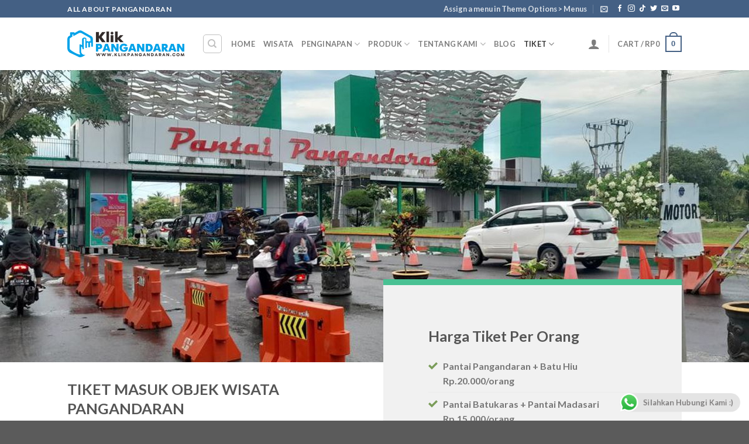

--- FILE ---
content_type: text/html; charset=UTF-8
request_url: https://klikpangandaran.com/tiket-masuk-pangandaran/
body_size: 32907
content:

<!DOCTYPE html>
<html lang="id" class="loading-site no-js">
<head>
	<meta charset="UTF-8" />
	<link rel="profile" href="http://gmpg.org/xfn/11" />
	<link rel="pingback" href="https://klikpangandaran.com/xmlrpc.php" />

	<script>(function(html){html.className = html.className.replace(/\bno-js\b/,'js')})(document.documentElement);</script>
<meta name='robots' content='index, follow, max-image-preview:large, max-snippet:-1, max-video-preview:-1' />
<script>window._wca = window._wca || [];</script>
<meta name="viewport" content="width=device-width, initial-scale=1, maximum-scale=1" />
	<!-- This site is optimized with the Yoast SEO plugin v22.8 - https://yoast.com/wordpress/plugins/seo/ -->
	<title>Harga Tiket Masuk Pangandaran 2024 - Klik Pangandaran</title>
	<meta name="description" content="Berikut merupakan daftar tiket masuk objek wisata pantai pangandaran dan sekitarnya, untuk info seputar pangandaran dan sekitarnya klik" />
	<link rel="canonical" href="https://klikpangandaran.com/tiket-masuk-pangandaran/" />
	<meta property="og:locale" content="id_ID" />
	<meta property="og:type" content="article" />
	<meta property="og:title" content="Harga Tiket Masuk Pangandaran 2024 - Klik Pangandaran" />
	<meta property="og:description" content="Berikut merupakan daftar tiket masuk objek wisata pantai pangandaran dan sekitarnya, untuk info seputar pangandaran dan sekitarnya klik" />
	<meta property="og:url" content="https://klikpangandaran.com/tiket-masuk-pangandaran/" />
	<meta property="og:site_name" content="Klik Pangandaran" />
	<meta property="article:modified_time" content="2024-11-08T15:03:28+00:00" />
	<meta property="og:image" content="https://klikpangandaran.com/wp-content/uploads/2024/03/Pintu-Tolgate-Pangandaran.jpg" />
	<meta property="og:image:width" content="2357" />
	<meta property="og:image:height" content="1326" />
	<meta property="og:image:type" content="image/jpeg" />
	<meta name="twitter:card" content="summary_large_image" />
	<meta name="twitter:label1" content="Estimasi waktu membaca" />
	<meta name="twitter:data1" content="2 menit" />
	<script type="application/ld+json" class="yoast-schema-graph">{"@context":"https://schema.org","@graph":[{"@type":"WebPage","@id":"https://klikpangandaran.com/tiket-masuk-pangandaran/","url":"https://klikpangandaran.com/tiket-masuk-pangandaran/","name":"Harga Tiket Masuk Pangandaran 2024 - Klik Pangandaran","isPartOf":{"@id":"https://klikpangandaran.com/#website"},"primaryImageOfPage":{"@id":"https://klikpangandaran.com/tiket-masuk-pangandaran/#primaryimage"},"image":{"@id":"https://klikpangandaran.com/tiket-masuk-pangandaran/#primaryimage"},"thumbnailUrl":"https://klikpangandaran.com/wp-content/uploads/2024/03/Pintu-Tolgate-Pangandaran.jpg","datePublished":"2016-03-31T14:37:54+00:00","dateModified":"2024-11-08T15:03:28+00:00","description":"Berikut merupakan daftar tiket masuk objek wisata pantai pangandaran dan sekitarnya, untuk info seputar pangandaran dan sekitarnya klik","breadcrumb":{"@id":"https://klikpangandaran.com/tiket-masuk-pangandaran/#breadcrumb"},"inLanguage":"id","potentialAction":[{"@type":"ReadAction","target":["https://klikpangandaran.com/tiket-masuk-pangandaran/"]}]},{"@type":"ImageObject","inLanguage":"id","@id":"https://klikpangandaran.com/tiket-masuk-pangandaran/#primaryimage","url":"https://klikpangandaran.com/wp-content/uploads/2024/03/Pintu-Tolgate-Pangandaran.jpg","contentUrl":"https://klikpangandaran.com/wp-content/uploads/2024/03/Pintu-Tolgate-Pangandaran.jpg","width":2357,"height":1326},{"@type":"BreadcrumbList","@id":"https://klikpangandaran.com/tiket-masuk-pangandaran/#breadcrumb","itemListElement":[{"@type":"ListItem","position":1,"name":"Beranda","item":"https://klikpangandaran.com/"},{"@type":"ListItem","position":2,"name":"Harga Tiket Masuk Pangandaran 2024"}]},{"@type":"WebSite","@id":"https://klikpangandaran.com/#website","url":"https://klikpangandaran.com/","name":"Klik Pangandaran","description":"All About Pangandaran","potentialAction":[{"@type":"SearchAction","target":{"@type":"EntryPoint","urlTemplate":"https://klikpangandaran.com/?s={search_term_string}"},"query-input":"required name=search_term_string"}],"inLanguage":"id"}]}</script>
	<!-- / Yoast SEO plugin. -->


<link rel='dns-prefetch' href='//stats.wp.com' />
<link rel='dns-prefetch' href='//cdn.jsdelivr.net' />
<link rel='prefetch' href='https://klikpangandaran.com/wp-content/themes/flatsome/assets/js/chunk.countup.js?ver=3.16.2' />
<link rel='prefetch' href='https://klikpangandaran.com/wp-content/themes/flatsome/assets/js/chunk.sticky-sidebar.js?ver=3.16.2' />
<link rel='prefetch' href='https://klikpangandaran.com/wp-content/themes/flatsome/assets/js/chunk.tooltips.js?ver=3.16.2' />
<link rel='prefetch' href='https://klikpangandaran.com/wp-content/themes/flatsome/assets/js/chunk.vendors-popups.js?ver=3.16.2' />
<link rel='prefetch' href='https://klikpangandaran.com/wp-content/themes/flatsome/assets/js/chunk.vendors-slider.js?ver=3.16.2' />
<link rel="alternate" type="application/rss+xml" title="Klik Pangandaran &raquo; Feed" href="https://klikpangandaran.com/feed/" />
<link rel="alternate" type="application/rss+xml" title="Klik Pangandaran &raquo; Umpan Komentar" href="https://klikpangandaran.com/comments/feed/" />
<script type="text/javascript">
/* <![CDATA[ */
window._wpemojiSettings = {"baseUrl":"https:\/\/s.w.org\/images\/core\/emoji\/15.0.3\/72x72\/","ext":".png","svgUrl":"https:\/\/s.w.org\/images\/core\/emoji\/15.0.3\/svg\/","svgExt":".svg","source":{"concatemoji":"https:\/\/klikpangandaran.com\/wp-includes\/js\/wp-emoji-release.min.js?ver=6.5.7"}};
/*! This file is auto-generated */
!function(i,n){var o,s,e;function c(e){try{var t={supportTests:e,timestamp:(new Date).valueOf()};sessionStorage.setItem(o,JSON.stringify(t))}catch(e){}}function p(e,t,n){e.clearRect(0,0,e.canvas.width,e.canvas.height),e.fillText(t,0,0);var t=new Uint32Array(e.getImageData(0,0,e.canvas.width,e.canvas.height).data),r=(e.clearRect(0,0,e.canvas.width,e.canvas.height),e.fillText(n,0,0),new Uint32Array(e.getImageData(0,0,e.canvas.width,e.canvas.height).data));return t.every(function(e,t){return e===r[t]})}function u(e,t,n){switch(t){case"flag":return n(e,"\ud83c\udff3\ufe0f\u200d\u26a7\ufe0f","\ud83c\udff3\ufe0f\u200b\u26a7\ufe0f")?!1:!n(e,"\ud83c\uddfa\ud83c\uddf3","\ud83c\uddfa\u200b\ud83c\uddf3")&&!n(e,"\ud83c\udff4\udb40\udc67\udb40\udc62\udb40\udc65\udb40\udc6e\udb40\udc67\udb40\udc7f","\ud83c\udff4\u200b\udb40\udc67\u200b\udb40\udc62\u200b\udb40\udc65\u200b\udb40\udc6e\u200b\udb40\udc67\u200b\udb40\udc7f");case"emoji":return!n(e,"\ud83d\udc26\u200d\u2b1b","\ud83d\udc26\u200b\u2b1b")}return!1}function f(e,t,n){var r="undefined"!=typeof WorkerGlobalScope&&self instanceof WorkerGlobalScope?new OffscreenCanvas(300,150):i.createElement("canvas"),a=r.getContext("2d",{willReadFrequently:!0}),o=(a.textBaseline="top",a.font="600 32px Arial",{});return e.forEach(function(e){o[e]=t(a,e,n)}),o}function t(e){var t=i.createElement("script");t.src=e,t.defer=!0,i.head.appendChild(t)}"undefined"!=typeof Promise&&(o="wpEmojiSettingsSupports",s=["flag","emoji"],n.supports={everything:!0,everythingExceptFlag:!0},e=new Promise(function(e){i.addEventListener("DOMContentLoaded",e,{once:!0})}),new Promise(function(t){var n=function(){try{var e=JSON.parse(sessionStorage.getItem(o));if("object"==typeof e&&"number"==typeof e.timestamp&&(new Date).valueOf()<e.timestamp+604800&&"object"==typeof e.supportTests)return e.supportTests}catch(e){}return null}();if(!n){if("undefined"!=typeof Worker&&"undefined"!=typeof OffscreenCanvas&&"undefined"!=typeof URL&&URL.createObjectURL&&"undefined"!=typeof Blob)try{var e="postMessage("+f.toString()+"("+[JSON.stringify(s),u.toString(),p.toString()].join(",")+"));",r=new Blob([e],{type:"text/javascript"}),a=new Worker(URL.createObjectURL(r),{name:"wpTestEmojiSupports"});return void(a.onmessage=function(e){c(n=e.data),a.terminate(),t(n)})}catch(e){}c(n=f(s,u,p))}t(n)}).then(function(e){for(var t in e)n.supports[t]=e[t],n.supports.everything=n.supports.everything&&n.supports[t],"flag"!==t&&(n.supports.everythingExceptFlag=n.supports.everythingExceptFlag&&n.supports[t]);n.supports.everythingExceptFlag=n.supports.everythingExceptFlag&&!n.supports.flag,n.DOMReady=!1,n.readyCallback=function(){n.DOMReady=!0}}).then(function(){return e}).then(function(){var e;n.supports.everything||(n.readyCallback(),(e=n.source||{}).concatemoji?t(e.concatemoji):e.wpemoji&&e.twemoji&&(t(e.twemoji),t(e.wpemoji)))}))}((window,document),window._wpemojiSettings);
/* ]]> */
</script>

<link rel='stylesheet' id='ht_ctc_main_css-css' href='https://klikpangandaran.com/wp-content/plugins/click-to-chat-for-whatsapp/new/inc/assets/css/main.css?ver=4.4' type='text/css' media='all' />
<style id='wp-emoji-styles-inline-css' type='text/css'>

	img.wp-smiley, img.emoji {
		display: inline !important;
		border: none !important;
		box-shadow: none !important;
		height: 1em !important;
		width: 1em !important;
		margin: 0 0.07em !important;
		vertical-align: -0.1em !important;
		background: none !important;
		padding: 0 !important;
	}
</style>
<style id='wp-block-library-inline-css' type='text/css'>
:root{--wp-admin-theme-color:#007cba;--wp-admin-theme-color--rgb:0,124,186;--wp-admin-theme-color-darker-10:#006ba1;--wp-admin-theme-color-darker-10--rgb:0,107,161;--wp-admin-theme-color-darker-20:#005a87;--wp-admin-theme-color-darker-20--rgb:0,90,135;--wp-admin-border-width-focus:2px;--wp-block-synced-color:#7a00df;--wp-block-synced-color--rgb:122,0,223;--wp-bound-block-color:#9747ff}@media (min-resolution:192dpi){:root{--wp-admin-border-width-focus:1.5px}}.wp-element-button{cursor:pointer}:root{--wp--preset--font-size--normal:16px;--wp--preset--font-size--huge:42px}:root .has-very-light-gray-background-color{background-color:#eee}:root .has-very-dark-gray-background-color{background-color:#313131}:root .has-very-light-gray-color{color:#eee}:root .has-very-dark-gray-color{color:#313131}:root .has-vivid-green-cyan-to-vivid-cyan-blue-gradient-background{background:linear-gradient(135deg,#00d084,#0693e3)}:root .has-purple-crush-gradient-background{background:linear-gradient(135deg,#34e2e4,#4721fb 50%,#ab1dfe)}:root .has-hazy-dawn-gradient-background{background:linear-gradient(135deg,#faaca8,#dad0ec)}:root .has-subdued-olive-gradient-background{background:linear-gradient(135deg,#fafae1,#67a671)}:root .has-atomic-cream-gradient-background{background:linear-gradient(135deg,#fdd79a,#004a59)}:root .has-nightshade-gradient-background{background:linear-gradient(135deg,#330968,#31cdcf)}:root .has-midnight-gradient-background{background:linear-gradient(135deg,#020381,#2874fc)}.has-regular-font-size{font-size:1em}.has-larger-font-size{font-size:2.625em}.has-normal-font-size{font-size:var(--wp--preset--font-size--normal)}.has-huge-font-size{font-size:var(--wp--preset--font-size--huge)}.has-text-align-center{text-align:center}.has-text-align-left{text-align:left}.has-text-align-right{text-align:right}#end-resizable-editor-section{display:none}.aligncenter{clear:both}.items-justified-left{justify-content:flex-start}.items-justified-center{justify-content:center}.items-justified-right{justify-content:flex-end}.items-justified-space-between{justify-content:space-between}.screen-reader-text{border:0;clip:rect(1px,1px,1px,1px);-webkit-clip-path:inset(50%);clip-path:inset(50%);height:1px;margin:-1px;overflow:hidden;padding:0;position:absolute;width:1px;word-wrap:normal!important}.screen-reader-text:focus{background-color:#ddd;clip:auto!important;-webkit-clip-path:none;clip-path:none;color:#444;display:block;font-size:1em;height:auto;left:5px;line-height:normal;padding:15px 23px 14px;text-decoration:none;top:5px;width:auto;z-index:100000}html :where(.has-border-color){border-style:solid}html :where([style*=border-top-color]){border-top-style:solid}html :where([style*=border-right-color]){border-right-style:solid}html :where([style*=border-bottom-color]){border-bottom-style:solid}html :where([style*=border-left-color]){border-left-style:solid}html :where([style*=border-width]){border-style:solid}html :where([style*=border-top-width]){border-top-style:solid}html :where([style*=border-right-width]){border-right-style:solid}html :where([style*=border-bottom-width]){border-bottom-style:solid}html :where([style*=border-left-width]){border-left-style:solid}html :where(img[class*=wp-image-]){height:auto;max-width:100%}:where(figure){margin:0 0 1em}html :where(.is-position-sticky){--wp-admin--admin-bar--position-offset:var(--wp-admin--admin-bar--height,0px)}@media screen and (max-width:600px){html :where(.is-position-sticky){--wp-admin--admin-bar--position-offset:0px}}
.has-text-align-justify{text-align:justify;}
</style>
<style id='classic-theme-styles-inline-css' type='text/css'>
/*! This file is auto-generated */
.wp-block-button__link{color:#fff;background-color:#32373c;border-radius:9999px;box-shadow:none;text-decoration:none;padding:calc(.667em + 2px) calc(1.333em + 2px);font-size:1.125em}.wp-block-file__button{background:#32373c;color:#fff;text-decoration:none}
</style>
<link rel='stylesheet' id='contact-form-7-css' href='https://klikpangandaran.com/wp-content/plugins/contact-form-7/includes/css/styles.css?ver=5.9.5' type='text/css' media='all' />
<style id='woocommerce-inline-inline-css' type='text/css'>
.woocommerce form .form-row .required { visibility: visible; }
</style>
<link rel='stylesheet' id='flatsome-main-css' href='https://klikpangandaran.com/wp-content/themes/flatsome/assets/css/flatsome.css?ver=3.16.2' type='text/css' media='all' />
<style id='flatsome-main-inline-css' type='text/css'>
@font-face {
				font-family: "fl-icons";
				font-display: block;
				src: url(https://klikpangandaran.com/wp-content/themes/flatsome/assets/css/icons/fl-icons.eot?v=3.16.2);
				src:
					url(https://klikpangandaran.com/wp-content/themes/flatsome/assets/css/icons/fl-icons.eot#iefix?v=3.16.2) format("embedded-opentype"),
					url(https://klikpangandaran.com/wp-content/themes/flatsome/assets/css/icons/fl-icons.woff2?v=3.16.2) format("woff2"),
					url(https://klikpangandaran.com/wp-content/themes/flatsome/assets/css/icons/fl-icons.ttf?v=3.16.2) format("truetype"),
					url(https://klikpangandaran.com/wp-content/themes/flatsome/assets/css/icons/fl-icons.woff?v=3.16.2) format("woff"),
					url(https://klikpangandaran.com/wp-content/themes/flatsome/assets/css/icons/fl-icons.svg?v=3.16.2#fl-icons) format("svg");
			}
</style>
<link rel='stylesheet' id='flatsome-shop-css' href='https://klikpangandaran.com/wp-content/themes/flatsome/assets/css/flatsome-shop.css?ver=3.16.2' type='text/css' media='all' />
<link rel='stylesheet' id='flatsome-style-css' href='https://klikpangandaran.com/wp-content/themes/flatsome-child/style.css?ver=3.0' type='text/css' media='all' />
<link rel='stylesheet' id='jetpack_css-css' href='https://klikpangandaran.com/wp-content/plugins/jetpack/css/jetpack.css?ver=13.5.1' type='text/css' media='all' />
        <script>
            /* <![CDATA[ */
            var rcewpp = {
                "ajax_url":"https://klikpangandaran.com/wp-admin/admin-ajax.php",
                "nonce": "afd3d1ee44",
                "home_url": "https://klikpangandaran.com/",
                "settings_icon": 'https://klikpangandaran.com/wp-content/plugins/export-wp-page-to-static-html/admin/images/settings.png',
                "settings_hover_icon": 'https://klikpangandaran.com/wp-content/plugins/export-wp-page-to-static-html/admin/images/settings_hover.png'
            };
            /* ]]\> */
        </script>
        <script type="text/javascript">
            window._nslDOMReady = function (callback) {
                if ( document.readyState === "complete" || document.readyState === "interactive" ) {
                    callback();
                } else {
                    document.addEventListener( "DOMContentLoaded", callback );
                }
            };
            </script><script type="text/javascript" src="https://klikpangandaran.com/wp-includes/js/jquery/jquery.min.js?ver=3.7.1" id="jquery-core-js"></script>
<script type="text/javascript" src="https://klikpangandaran.com/wp-includes/js/jquery/jquery-migrate.min.js?ver=3.4.1" id="jquery-migrate-js"></script>
<script type="text/javascript" src="https://klikpangandaran.com/wp-content/plugins/woocommerce/assets/js/jquery-blockui/jquery.blockUI.min.js?ver=2.7.0-wc.8.9.4" id="jquery-blockui-js" defer="defer" data-wp-strategy="defer"></script>
<script type="text/javascript" id="wc-add-to-cart-js-extra">
/* <![CDATA[ */
var wc_add_to_cart_params = {"ajax_url":"\/wp-admin\/admin-ajax.php","wc_ajax_url":"\/?wc-ajax=%%endpoint%%","i18n_view_cart":"Lihat keranjang","cart_url":"https:\/\/klikpangandaran.com\/cart\/","is_cart":"","cart_redirect_after_add":"no"};
/* ]]> */
</script>
<script type="text/javascript" src="https://klikpangandaran.com/wp-content/plugins/woocommerce/assets/js/frontend/add-to-cart.min.js?ver=8.9.4" id="wc-add-to-cart-js" defer="defer" data-wp-strategy="defer"></script>
<script type="text/javascript" src="https://klikpangandaran.com/wp-content/plugins/woocommerce/assets/js/js-cookie/js.cookie.min.js?ver=2.1.4-wc.8.9.4" id="js-cookie-js" defer="defer" data-wp-strategy="defer"></script>
<script type="text/javascript" id="woocommerce-js-extra">
/* <![CDATA[ */
var woocommerce_params = {"ajax_url":"\/wp-admin\/admin-ajax.php","wc_ajax_url":"\/?wc-ajax=%%endpoint%%"};
/* ]]> */
</script>
<script type="text/javascript" src="https://klikpangandaran.com/wp-content/plugins/woocommerce/assets/js/frontend/woocommerce.min.js?ver=8.9.4" id="woocommerce-js" defer="defer" data-wp-strategy="defer"></script>
<script type="text/javascript" src="https://stats.wp.com/s-202604.js" id="woocommerce-analytics-js" defer="defer" data-wp-strategy="defer"></script>
<link rel="https://api.w.org/" href="https://klikpangandaran.com/wp-json/" /><link rel="alternate" type="application/json" href="https://klikpangandaran.com/wp-json/wp/v2/pages/52" /><link rel="EditURI" type="application/rsd+xml" title="RSD" href="https://klikpangandaran.com/xmlrpc.php?rsd" />
<meta name="generator" content="WordPress 6.5.7" />
<meta name="generator" content="WooCommerce 8.9.4" />
<link rel='shortlink' href='https://klikpangandaran.com/?p=52' />
<link rel="alternate" type="application/json+oembed" href="https://klikpangandaran.com/wp-json/oembed/1.0/embed?url=https%3A%2F%2Fklikpangandaran.com%2Ftiket-masuk-pangandaran%2F" />
<link rel="alternate" type="text/xml+oembed" href="https://klikpangandaran.com/wp-json/oembed/1.0/embed?url=https%3A%2F%2Fklikpangandaran.com%2Ftiket-masuk-pangandaran%2F&#038;format=xml" />
	<style>img#wpstats{display:none}</style>
				<script>
			( function() {
				window.onpageshow = function( event ) {
					// Defined window.wpforms means that a form exists on a page.
					// If so and back/forward button has been clicked,
					// force reload a page to prevent the submit button state stuck.
					if ( typeof window.wpforms !== 'undefined' && event.persisted ) {
						window.location.reload();
					}
				};
			}() );
		</script>
		<style>.bg{opacity: 0; transition: opacity 1s; -webkit-transition: opacity 1s;} .bg-loaded{opacity: 1;}</style>	<noscript><style>.woocommerce-product-gallery{ opacity: 1 !important; }</style></noscript>
	<link rel="icon" href="https://klikpangandaran.com/wp-content/uploads/2022/12/cropped-Icon-searc-32x32.png" sizes="32x32" />
<link rel="icon" href="https://klikpangandaran.com/wp-content/uploads/2022/12/cropped-Icon-searc-192x192.png" sizes="192x192" />
<link rel="apple-touch-icon" href="https://klikpangandaran.com/wp-content/uploads/2022/12/cropped-Icon-searc-180x180.png" />
<meta name="msapplication-TileImage" content="https://klikpangandaran.com/wp-content/uploads/2022/12/cropped-Icon-searc-270x270.png" />
<style id="custom-css" type="text/css">:root {--primary-color: #446084;}.header-main{height: 90px}#logo img{max-height: 90px}#logo{width:200px;}.header-bottom{min-height: 55px}.header-top{min-height: 30px}.transparent .header-main{height: 90px}.transparent #logo img{max-height: 90px}.has-transparent + .page-title:first-of-type,.has-transparent + #main > .page-title,.has-transparent + #main > div > .page-title,.has-transparent + #main .page-header-wrapper:first-of-type .page-title{padding-top: 120px;}.header.show-on-scroll,.stuck .header-main{height:70px!important}.stuck #logo img{max-height: 70px!important}.header-bottom {background-color: #f1f1f1}.top-bar-nav > li > a{line-height: 16px }.header-main .nav > li > a{line-height: 16px }.stuck .header-main .nav > li > a{line-height: 50px }@media (max-width: 549px) {.header-main{height: 70px}#logo img{max-height: 70px}}body{font-family: Lato, sans-serif;}body {font-weight: 400;font-style: normal;}.nav > li > a {font-family: Lato, sans-serif;}.mobile-sidebar-levels-2 .nav > li > ul > li > a {font-family: Lato, sans-serif;}.nav > li > a,.mobile-sidebar-levels-2 .nav > li > ul > li > a {font-weight: 700;font-style: normal;}h1,h2,h3,h4,h5,h6,.heading-font, .off-canvas-center .nav-sidebar.nav-vertical > li > a{font-family: Lato, sans-serif;}h1,h2,h3,h4,h5,h6,.heading-font,.banner h1,.banner h2 {font-weight: 700;font-style: normal;}.alt-font{font-family: "Dancing Script", sans-serif;}.alt-font {font-weight: 400!important;font-style: normal!important;}@media screen and (min-width: 550px){.products .box-vertical .box-image{min-width: 300px!important;width: 300px!important;}}.nav-vertical-fly-out > li + li {border-top-width: 1px; border-top-style: solid;}.label-new.menu-item > a:after{content:"New";}.label-hot.menu-item > a:after{content:"Hot";}.label-sale.menu-item > a:after{content:"Sale";}.label-popular.menu-item > a:after{content:"Popular";}</style><style id="kirki-inline-styles">/* latin-ext */
@font-face {
  font-family: 'Lato';
  font-style: normal;
  font-weight: 400;
  font-display: swap;
  src: url(https://klikpangandaran.com/wp-content/fonts/lato/font) format('woff');
  unicode-range: U+0100-02BA, U+02BD-02C5, U+02C7-02CC, U+02CE-02D7, U+02DD-02FF, U+0304, U+0308, U+0329, U+1D00-1DBF, U+1E00-1E9F, U+1EF2-1EFF, U+2020, U+20A0-20AB, U+20AD-20C0, U+2113, U+2C60-2C7F, U+A720-A7FF;
}
/* latin */
@font-face {
  font-family: 'Lato';
  font-style: normal;
  font-weight: 400;
  font-display: swap;
  src: url(https://klikpangandaran.com/wp-content/fonts/lato/font) format('woff');
  unicode-range: U+0000-00FF, U+0131, U+0152-0153, U+02BB-02BC, U+02C6, U+02DA, U+02DC, U+0304, U+0308, U+0329, U+2000-206F, U+20AC, U+2122, U+2191, U+2193, U+2212, U+2215, U+FEFF, U+FFFD;
}
/* latin-ext */
@font-face {
  font-family: 'Lato';
  font-style: normal;
  font-weight: 700;
  font-display: swap;
  src: url(https://klikpangandaran.com/wp-content/fonts/lato/font) format('woff');
  unicode-range: U+0100-02BA, U+02BD-02C5, U+02C7-02CC, U+02CE-02D7, U+02DD-02FF, U+0304, U+0308, U+0329, U+1D00-1DBF, U+1E00-1E9F, U+1EF2-1EFF, U+2020, U+20A0-20AB, U+20AD-20C0, U+2113, U+2C60-2C7F, U+A720-A7FF;
}
/* latin */
@font-face {
  font-family: 'Lato';
  font-style: normal;
  font-weight: 700;
  font-display: swap;
  src: url(https://klikpangandaran.com/wp-content/fonts/lato/font) format('woff');
  unicode-range: U+0000-00FF, U+0131, U+0152-0153, U+02BB-02BC, U+02C6, U+02DA, U+02DC, U+0304, U+0308, U+0329, U+2000-206F, U+20AC, U+2122, U+2191, U+2193, U+2212, U+2215, U+FEFF, U+FFFD;
}/* vietnamese */
@font-face {
  font-family: 'Dancing Script';
  font-style: normal;
  font-weight: 400;
  font-display: swap;
  src: url(https://klikpangandaran.com/wp-content/fonts/dancing-script/font) format('woff');
  unicode-range: U+0102-0103, U+0110-0111, U+0128-0129, U+0168-0169, U+01A0-01A1, U+01AF-01B0, U+0300-0301, U+0303-0304, U+0308-0309, U+0323, U+0329, U+1EA0-1EF9, U+20AB;
}
/* latin-ext */
@font-face {
  font-family: 'Dancing Script';
  font-style: normal;
  font-weight: 400;
  font-display: swap;
  src: url(https://klikpangandaran.com/wp-content/fonts/dancing-script/font) format('woff');
  unicode-range: U+0100-02BA, U+02BD-02C5, U+02C7-02CC, U+02CE-02D7, U+02DD-02FF, U+0304, U+0308, U+0329, U+1D00-1DBF, U+1E00-1E9F, U+1EF2-1EFF, U+2020, U+20A0-20AB, U+20AD-20C0, U+2113, U+2C60-2C7F, U+A720-A7FF;
}
/* latin */
@font-face {
  font-family: 'Dancing Script';
  font-style: normal;
  font-weight: 400;
  font-display: swap;
  src: url(https://klikpangandaran.com/wp-content/fonts/dancing-script/font) format('woff');
  unicode-range: U+0000-00FF, U+0131, U+0152-0153, U+02BB-02BC, U+02C6, U+02DA, U+02DC, U+0304, U+0308, U+0329, U+2000-206F, U+20AC, U+2122, U+2191, U+2193, U+2212, U+2215, U+FEFF, U+FFFD;
}</style>	<!-- Fonts Plugin CSS - https://fontsplugin.com/ -->
	<style>
			</style>
	<!-- Fonts Plugin CSS -->
	<style id="wpforms-css-vars-root">
				:root {
					--wpforms-field-border-radius: 3px;
--wpforms-field-border-style: solid;
--wpforms-field-border-size: 1px;
--wpforms-field-background-color: #ffffff;
--wpforms-field-border-color: rgba( 0, 0, 0, 0.25 );
--wpforms-field-border-color-spare: rgba( 0, 0, 0, 0.25 );
--wpforms-field-text-color: rgba( 0, 0, 0, 0.7 );
--wpforms-field-menu-color: #ffffff;
--wpforms-label-color: rgba( 0, 0, 0, 0.85 );
--wpforms-label-sublabel-color: rgba( 0, 0, 0, 0.55 );
--wpforms-label-error-color: #d63637;
--wpforms-button-border-radius: 3px;
--wpforms-button-border-style: none;
--wpforms-button-border-size: 1px;
--wpforms-button-background-color: #066aab;
--wpforms-button-border-color: #066aab;
--wpforms-button-text-color: #ffffff;
--wpforms-page-break-color: #066aab;
--wpforms-background-image: none;
--wpforms-background-position: center center;
--wpforms-background-repeat: no-repeat;
--wpforms-background-size: cover;
--wpforms-background-width: 100px;
--wpforms-background-height: 100px;
--wpforms-background-color: rgba( 0, 0, 0, 0 );
--wpforms-background-url: none;
--wpforms-container-padding: 0px;
--wpforms-container-border-style: none;
--wpforms-container-border-width: 1px;
--wpforms-container-border-color: #000000;
--wpforms-container-border-radius: 3px;
--wpforms-field-size-input-height: 43px;
--wpforms-field-size-input-spacing: 15px;
--wpforms-field-size-font-size: 16px;
--wpforms-field-size-line-height: 19px;
--wpforms-field-size-padding-h: 14px;
--wpforms-field-size-checkbox-size: 16px;
--wpforms-field-size-sublabel-spacing: 5px;
--wpforms-field-size-icon-size: 1;
--wpforms-label-size-font-size: 16px;
--wpforms-label-size-line-height: 19px;
--wpforms-label-size-sublabel-font-size: 14px;
--wpforms-label-size-sublabel-line-height: 17px;
--wpforms-button-size-font-size: 17px;
--wpforms-button-size-height: 41px;
--wpforms-button-size-padding-h: 15px;
--wpforms-button-size-margin-top: 10px;
--wpforms-container-shadow-size-box-shadow: none;

				}
			</style>	
</head>

<body class="page-template page-template-page-blank page-template-page-blank-php page page-id-52 theme-flatsome woocommerce-no-js lightbox nav-dropdown-has-arrow nav-dropdown-has-shadow nav-dropdown-has-border">


<a class="skip-link screen-reader-text" href="#main">Skip to content</a>

<div id="wrapper">

	
	<header id="header" class="header has-sticky sticky-jump">
		<div class="header-wrapper">
			<div id="top-bar" class="header-top hide-for-sticky nav-dark">
    <div class="flex-row container">
      <div class="flex-col hide-for-medium flex-left">
          <ul class="nav nav-left medium-nav-center nav-small  nav-divided">
              <li class="html custom html_topbar_left"><strong class="uppercase">All About Pangandaran</strong></li>          </ul>
      </div>

      <div class="flex-col hide-for-medium flex-center">
          <ul class="nav nav-center nav-small  nav-divided">
                        </ul>
      </div>

      <div class="flex-col hide-for-medium flex-right">
         <ul class="nav top-bar-nav nav-right nav-small  nav-divided">
              <li><a href="https://klikpangandaran.com/wp-admin/customize.php?url=https://klikpangandaran.com/tiket-masuk-pangandaran/&autofocus%5Bsection%5D=menu_locations">Assign a menu in Theme Options > Menus</a></li><li class="header-newsletter-item has-icon">

<a href="#header-newsletter-signup" class="tooltip is-small"
  title="">

      <i class="icon-envelop"></i>
  
  </a>
	<div id="header-newsletter-signup"
	     class="lightbox-by-id lightbox-content mfp-hide lightbox-white "
	     style="max-width:700px ;padding:0px">
		
  <div class="banner has-hover" id="banner-1926350359">
          <div class="banner-inner fill">
        <div class="banner-bg fill" >
            <div class="bg fill bg-fill "></div>
                        <div class="overlay"></div>            
	<div class="is-border is-dashed"
		style="border-color:rgba(255,255,255,.3);border-width:2px 2px 2px 2px;margin:10px;">
	</div>
                    </div>
		
        <div class="banner-layers container">
            <div class="fill banner-link"></div>               <div id="text-box-332125595" class="text-box banner-layer x10 md-x10 lg-x10 y50 md-y50 lg-y50 res-text">
                     <div data-animate="fadeInUp">           <div class="text-box-content text dark">
              
              <div class="text-inner text-left">
                  <h3 class="uppercase"></h3><p class="lead"></p>
<div class="wpcf7 no-js" id="wpcf7-f17-o1" lang="en-US" dir="ltr">
<div class="screen-reader-response"><p role="status" aria-live="polite" aria-atomic="true"></p> <ul></ul></div>
<form action="/tiket-masuk-pangandaran/#wpcf7-f17-o1" method="post" class="wpcf7-form init" aria-label="Contact form" novalidate="novalidate" data-status="init">
<div style="display: none;">
<input type="hidden" name="_wpcf7" value="17" />
<input type="hidden" name="_wpcf7_version" value="5.9.5" />
<input type="hidden" name="_wpcf7_locale" value="en_US" />
<input type="hidden" name="_wpcf7_unit_tag" value="wpcf7-f17-o1" />
<input type="hidden" name="_wpcf7_container_post" value="0" />
<input type="hidden" name="_wpcf7_posted_data_hash" value="" />
</div>
<div class="form-flat">
	<p><span class="wpcf7-form-control-wrap" data-name="your-email"><input size="40" class="wpcf7-form-control wpcf7-email wpcf7-validates-as-required wpcf7-text wpcf7-validates-as-email" aria-required="true" aria-invalid="false" placeholder="Your Email (required)" value="" type="email" name="your-email" /></span>
	</p>
	<p><input class="wpcf7-form-control wpcf7-submit has-spinner button" type="submit" value="Sign Up" />
	</p>
</div><p style="display: none !important;" class="akismet-fields-container" data-prefix="_wpcf7_ak_"><label>&#916;<textarea name="_wpcf7_ak_hp_textarea" cols="45" rows="8" maxlength="100"></textarea></label><input type="hidden" id="ak_js_1" name="_wpcf7_ak_js" value="9"/><script>document.getElementById( "ak_js_1" ).setAttribute( "value", ( new Date() ).getTime() );</script></p><div class="wpcf7-response-output" aria-hidden="true"></div>
</form>
</div>
              </div>
           </div>
       </div>                     
<style>
#text-box-332125595 {
  width: 60%;
}
#text-box-332125595 .text-box-content {
  font-size: 100%;
}
@media (min-width:550px) {
  #text-box-332125595 {
    width: 50%;
  }
}
</style>
    </div>
         </div>
      </div>

            
<style>
#banner-1926350359 {
  padding-top: 500px;
}
#banner-1926350359 .bg.bg-loaded {
  background-image: url(https://klikpangandaran.com/wp-content/themes/flatsome/assets/img/missing.jpg);
}
#banner-1926350359 .overlay {
  background-color: rgba(0,0,0,.4);
}
#banner-1926350359 .ux-shape-divider--top svg {
  height: 150px;
  --divider-top-width: 100%;
}
#banner-1926350359 .ux-shape-divider--bottom svg {
  height: 150px;
  --divider-width: 100%;
}
</style>
  </div>

	</div>
	
	</li>
<li class="html header-social-icons ml-0">
	<div class="social-icons follow-icons" ><a href="https://www.facebook.com/klikpangandaranhotel" target="_blank" data-label="Facebook" rel="noopener noreferrer nofollow" class="icon plain facebook tooltip" title="Follow on Facebook" aria-label="Follow on Facebook"><i class="icon-facebook" ></i></a><a href="https://www.instagram.com/klikpangandaran" target="_blank" rel="noopener noreferrer nofollow" data-label="Instagram" class="icon plain  instagram tooltip" title="Follow on Instagram" aria-label="Follow on Instagram"><i class="icon-instagram" ></i></a><a href="https://www.tiktok.com/@klikpangandaran" target="_blank" rel="noopener noreferrer nofollow" data-label="TikTok" class="icon plain tiktok tooltip" title="Follow on TikTok" aria-label="Follow on TikTok"><i class="icon-tiktok" ></i></a><a href="http://url" target="_blank" data-label="Twitter" rel="noopener noreferrer nofollow" class="icon plain  twitter tooltip" title="Follow on Twitter" aria-label="Follow on Twitter"><i class="icon-twitter" ></i></a><a href="mailto:your@email" data-label="E-mail" rel="nofollow" class="icon plain  email tooltip" title="Send us an email" aria-label="Send us an email"><i class="icon-envelop" ></i></a><a href="https://www.youtube.com/@klikhotelpangandaran5726" target="_blank" rel="noopener noreferrer nofollow" data-label="YouTube" class="icon plain  youtube tooltip" title="Follow on YouTube" aria-label="Follow on YouTube"><i class="icon-youtube" ></i></a></div></li>
          </ul>
      </div>

            <div class="flex-col show-for-medium flex-grow">
          <ul class="nav nav-center nav-small mobile-nav  nav-divided">
              <li class="html custom html_topbar_left"><strong class="uppercase">All About Pangandaran</strong></li>          </ul>
      </div>
      
    </div>
</div>
<div id="masthead" class="header-main ">
      <div class="header-inner flex-row container logo-left medium-logo-center" role="navigation">

          <!-- Logo -->
          <div id="logo" class="flex-col logo">
            
<!-- Header logo -->
<a href="https://klikpangandaran.com/" title="Klik Pangandaran - All About Pangandaran" rel="home">
		<img width="700" height="164" src="https://klikpangandaran.com/wp-content/uploads/2022/12/Logo-Kecil.png" class="header_logo header-logo" alt="Klik Pangandaran"/><img  width="512" height="512" src="https://klikpangandaran.com/wp-content/uploads/2022/12/cropped-Icon-searc.png" class="header-logo-dark" alt="Klik Pangandaran"/></a>
          </div>

          <!-- Mobile Left Elements -->
          <div class="flex-col show-for-medium flex-left">
            <ul class="mobile-nav nav nav-left ">
              <li class="nav-icon has-icon">
  		<a href="#" data-open="#main-menu" data-pos="left" data-bg="main-menu-overlay" data-color="" class="is-small" aria-label="Menu" aria-controls="main-menu" aria-expanded="false">

		  <i class="icon-menu" ></i>
		  		</a>
	</li>
            </ul>
          </div>

          <!-- Left Elements -->
          <div class="flex-col hide-for-medium flex-left
            flex-grow">
            <ul class="header-nav header-nav-main nav nav-left  nav-uppercase" >
              <li class="header-search header-search-dropdown has-icon has-dropdown menu-item-has-children">
	<div class="header-button">	<a href="#" aria-label="Search" class="icon button round is-outline is-small"><i class="icon-search" ></i></a>
	</div>	<ul class="nav-dropdown nav-dropdown-default">
	 	<li class="header-search-form search-form html relative has-icon">
	<div class="header-search-form-wrapper">
		<div class="searchform-wrapper ux-search-box relative is-normal"><form role="search" method="get" class="searchform" action="https://klikpangandaran.com/">
	<div class="flex-row relative">
						<div class="flex-col flex-grow">
			<label class="screen-reader-text" for="woocommerce-product-search-field-0">Search for:</label>
			<input type="search" id="woocommerce-product-search-field-0" class="search-field mb-0" placeholder="Search&hellip;" value="" name="s" />
			<input type="hidden" name="post_type" value="product" />
					</div>
		<div class="flex-col">
			<button type="submit" value="Search" class="ux-search-submit submit-button secondary button  icon mb-0" aria-label="Submit">
				<i class="icon-search" ></i>			</button>
		</div>
	</div>
	<div class="live-search-results text-left z-top"></div>
</form>
</div>	</div>
</li>
	</ul>
</li>
<li id="menu-item-409" class="menu-item menu-item-type-custom menu-item-object-custom menu-item-home menu-item-409 menu-item-design-default"><a href="https://klikpangandaran.com/" class="nav-top-link">Home</a></li>
<li id="menu-item-2379" class="menu-item menu-item-type-post_type menu-item-object-page menu-item-2379 menu-item-design-default"><a href="https://klikpangandaran.com/wisata/" class="nav-top-link">Wisata</a></li>
<li id="menu-item-410" class="menu-item menu-item-type-custom menu-item-object-custom menu-item-has-children menu-item-410 menu-item-design-default has-dropdown"><a href="#" class="nav-top-link" aria-expanded="false" aria-haspopup="menu">Penginapan<i class="icon-angle-down" ></i></a>
<ul class="sub-menu nav-dropdown nav-dropdown-default">
	<li id="menu-item-444" class="menu-item menu-item-type-taxonomy menu-item-object-product_cat menu-item-444"><a href="https://klikpangandaran.com/product-category/homestay/">Homestay</a></li>
	<li id="menu-item-590" class="menu-item menu-item-type-taxonomy menu-item-object-product_cat menu-item-has-children menu-item-590 nav-dropdown-col"><a href="https://klikpangandaran.com/product-category/hotel/">Hotel</a>
	<ul class="sub-menu nav-column nav-dropdown-default">
		<li id="menu-item-441" class="menu-item menu-item-type-taxonomy menu-item-object-product_cat menu-item-441"><a href="https://klikpangandaran.com/product-category/hotel/hotel-1/">Hotel Melati</a></li>
		<li id="menu-item-1316" class="menu-item menu-item-type-taxonomy menu-item-object-product_cat menu-item-has-children menu-item-1316"><a href="https://klikpangandaran.com/product-category/hotel-bintang/">Hotel Bintang</a>
		<ul class="sub-menu nav-column nav-dropdown-default">
			<li id="menu-item-442" class="menu-item menu-item-type-taxonomy menu-item-object-product_cat menu-item-442"><a href="https://klikpangandaran.com/product-category/hotel/hotel-2/">Hotel**</a></li>
			<li id="menu-item-443" class="menu-item menu-item-type-taxonomy menu-item-object-product_cat menu-item-443"><a href="https://klikpangandaran.com/product-category/hotel/hotel-3/">Hotel***</a></li>
		</ul>
</li>
	</ul>
</li>
	<li id="menu-item-571" class="menu-item menu-item-type-taxonomy menu-item-object-product_cat menu-item-571"><a href="https://klikpangandaran.com/product-category/villa/">Villa</a></li>
</ul>
</li>
<li id="menu-item-411" class="menu-item menu-item-type-custom menu-item-object-custom menu-item-has-children menu-item-411 menu-item-design-default has-dropdown"><a href="#" class="nav-top-link" aria-expanded="false" aria-haspopup="menu">Produk<i class="icon-angle-down" ></i></a>
<ul class="sub-menu nav-dropdown nav-dropdown-default">
	<li id="menu-item-1520" class="menu-item menu-item-type-post_type menu-item-object-page menu-item-has-children menu-item-1520 nav-dropdown-col"><a href="https://klikpangandaran.com/tours/">Paket Wisata Pangandaran</a>
	<ul class="sub-menu nav-column nav-dropdown-default">
		<li id="menu-item-1458" class="menu-item menu-item-type-post_type menu-item-object-page menu-item-1458"><a href="https://klikpangandaran.com/paket-wisata-pangandaran-3d-2n/">3 Hari 2 Malam</a></li>
		<li id="menu-item-1488" class="menu-item menu-item-type-post_type menu-item-object-page menu-item-1488"><a href="https://klikpangandaran.com/paket-wisata-pangandaran-2d-1n/">2 Hari 1 Malam</a></li>
		<li id="menu-item-2221" class="menu-item menu-item-type-custom menu-item-object-custom menu-item-2221"><a href="https://klikpangandaran.com/paket-wisata-pangandaran-2d-1n-murah/">Tour 2D1N Murah</a></li>
		<li id="menu-item-1721" class="menu-item menu-item-type-post_type menu-item-object-page menu-item-1721"><a href="https://klikpangandaran.com/paket-wisata-pangandaran-seharian/">One Day Tour</a></li>
		<li id="menu-item-2621" class="menu-item menu-item-type-post_type menu-item-object-page menu-item-2621"><a href="https://klikpangandaran.com/paket-honeymoon-pangandaran/">Paket Honeymoon Pangandaran</a></li>
	</ul>
</li>
	<li id="menu-item-435" class="menu-item menu-item-type-taxonomy menu-item-object-product_cat menu-item-has-children menu-item-435 nav-dropdown-col"><a href="https://klikpangandaran.com/product-category/body-rafting/">Body Rafting</a>
	<ul class="sub-menu nav-column nav-dropdown-default">
		<li id="menu-item-591" class="menu-item menu-item-type-taxonomy menu-item-object-product_cat menu-item-591"><a href="https://klikpangandaran.com/product-category/body-rafting/citumang/">Citumang</a></li>
		<li id="menu-item-593" class="menu-item menu-item-type-taxonomy menu-item-object-product_cat menu-item-593"><a href="https://klikpangandaran.com/product-category/body-rafting/green-canyon/">Green Canyon</a></li>
		<li id="menu-item-592" class="menu-item menu-item-type-taxonomy menu-item-object-product_cat menu-item-592"><a href="https://klikpangandaran.com/product-category/body-rafting/samtirah/">Santirah</a></li>
		<li id="menu-item-1840" class="menu-item menu-item-type-post_type menu-item-object-page menu-item-1840"><a href="https://klikpangandaran.com/paket-ciwayang-body-rafting/">Ciwayang</a></li>
	</ul>
</li>
	<li id="menu-item-436" class="menu-item menu-item-type-taxonomy menu-item-object-product_cat menu-item-436"><a href="https://klikpangandaran.com/product-category/watersport-pangandaran/">Watersport Pangandaran</a></li>
	<li id="menu-item-1024" class="menu-item menu-item-type-post_type menu-item-object-page menu-item-1024"><a href="https://klikpangandaran.com/paket-snorkeling-pangandaran/">Snorkeling Pangandaran</a></li>
	<li id="menu-item-437" class="menu-item menu-item-type-taxonomy menu-item-object-product_cat menu-item-437"><a href="https://klikpangandaran.com/product-category/entertainment/">Klik Pangandaran Entertainment</a></li>
	<li id="menu-item-1102" class="menu-item menu-item-type-post_type menu-item-object-page menu-item-has-children menu-item-1102 nav-dropdown-col"><a href="https://klikpangandaran.com/catering-pangandaran/">Catering</a>
	<ul class="sub-menu nav-column nav-dropdown-default">
		<li id="menu-item-1103" class="menu-item menu-item-type-post_type menu-item-object-page menu-item-1103"><a href="https://klikpangandaran.com/catering-nasi-box/">Paket Nasi Box</a></li>
		<li id="menu-item-1169" class="menu-item menu-item-type-post_type menu-item-object-page menu-item-1169"><a href="https://klikpangandaran.com/paket-prasmanan/">Paket Prasmanan</a></li>
		<li id="menu-item-2061" class="menu-item menu-item-type-post_type menu-item-object-page menu-item-2061"><a href="https://klikpangandaran.com/paket-snack-box/">Paket Snack Box</a></li>
	</ul>
</li>
	<li id="menu-item-1524" class="menu-item menu-item-type-taxonomy menu-item-object-product_cat menu-item-1524"><a href="https://klikpangandaran.com/product-category/sewa-mobil-pangandaran/">Sewa Mobil Pangandaran</a></li>
	<li id="menu-item-2640" class="menu-item menu-item-type-post_type menu-item-object-page menu-item-2640"><a href="https://klikpangandaran.com/jetski-pangandaran/">Jetski Pangandaran</a></li>
</ul>
</li>
<li id="menu-item-412" class="menu-item menu-item-type-custom menu-item-object-custom menu-item-has-children menu-item-412 menu-item-design-default has-dropdown"><a href="https://klikpangandaran.com/tentang-kami/" class="nav-top-link" aria-expanded="false" aria-haspopup="menu">Tentang Kami<i class="icon-angle-down" ></i></a>
<ul class="sub-menu nav-dropdown nav-dropdown-default">
	<li id="menu-item-2169" class="menu-item menu-item-type-custom menu-item-object-custom menu-item-2169"><a href="https://drive.google.com/file/d/1Wr_t8eNt59anZ1mAN078jtY37aoapky2/view?usp=sharing">Download Catalog</a></li>
</ul>
</li>
<li id="menu-item-413" class="menu-item menu-item-type-post_type menu-item-object-page menu-item-413 menu-item-design-default"><a href="https://klikpangandaran.com/blog/" class="nav-top-link">Blog</a></li>
<li id="menu-item-998" class="menu-item menu-item-type-post_type menu-item-object-page current-menu-item page_item page-item-52 current_page_item menu-item-has-children menu-item-998 active menu-item-design-default has-dropdown"><a href="https://klikpangandaran.com/tiket-masuk-pangandaran/" aria-current="page" class="nav-top-link" aria-expanded="false" aria-haspopup="menu">Tiket<i class="icon-angle-down" ></i></a>
<ul class="sub-menu nav-dropdown nav-dropdown-default">
	<li id="menu-item-898" class="menu-item menu-item-type-custom menu-item-object-custom menu-item-898"><a href="https://klikpangandaran.com/pantai-pangandaran/">Pangandaran</a></li>
</ul>
</li>
            </ul>
          </div>

          <!-- Right Elements -->
          <div class="flex-col hide-for-medium flex-right">
            <ul class="header-nav header-nav-main nav nav-right  nav-uppercase">
              <li class="account-item has-icon
    "
>

<a href="https://klikpangandaran.com/my-account/"
    class="nav-top-link nav-top-not-logged-in "
    data-open="#login-form-popup"  >
  <i class="icon-user" ></i>
</a>



</li>
<li class="header-divider"></li><li class="cart-item has-icon has-dropdown">

<a href="https://klikpangandaran.com/cart/" title="Cart" class="header-cart-link is-small">


<span class="header-cart-title">
   Cart   /      <span class="cart-price"><span class="woocommerce-Price-amount amount"><bdi><span class="woocommerce-Price-currencySymbol">Rp</span>0</bdi></span></span>
  </span>

    <span class="cart-icon image-icon">
    <strong>0</strong>
  </span>
  </a>

 <ul class="nav-dropdown nav-dropdown-default">
    <li class="html widget_shopping_cart">
      <div class="widget_shopping_cart_content">
        

	<p class="woocommerce-mini-cart__empty-message">No products in the cart.</p>


      </div>
    </li>
     </ul>

</li>
            </ul>
          </div>

          <!-- Mobile Right Elements -->
          <div class="flex-col show-for-medium flex-right">
            <ul class="mobile-nav nav nav-right ">
              <li class="cart-item has-icon">

      <a href="https://klikpangandaran.com/cart/" class="header-cart-link off-canvas-toggle nav-top-link is-small" data-open="#cart-popup" data-class="off-canvas-cart" title="Cart" data-pos="right">
  
    <span class="cart-icon image-icon">
    <strong>0</strong>
  </span>
  </a>


  <!-- Cart Sidebar Popup -->
  <div id="cart-popup" class="mfp-hide widget_shopping_cart">
  <div class="cart-popup-inner inner-padding">
      <div class="cart-popup-title text-center">
          <h4 class="uppercase">Cart</h4>
          <div class="is-divider"></div>
      </div>
      <div class="widget_shopping_cart_content">
          

	<p class="woocommerce-mini-cart__empty-message">No products in the cart.</p>


      </div>
             <div class="cart-sidebar-content relative"></div>  </div>
  </div>

</li>
            </ul>
          </div>

      </div>

            <div class="container"><div class="top-divider full-width"></div></div>
      </div>

<div class="header-bg-container fill"><div class="header-bg-image fill"></div><div class="header-bg-color fill"></div></div>		</div>
	</header>

	
	<main id="main" class="">


<div id="content" role="main" class="content-area">

		
			
	<section class="section" id="section_1950667180">
		<div class="bg section-bg fill bg-fill  " >

			
			
			

		</div>

		

		<div class="section-content relative">
			


		</div>

		
<style>
#section_1950667180 {
  padding-top: 30px;
  padding-bottom: 30px;
  min-height: 300px;
}
#section_1950667180 .section-bg.bg-loaded {
  background-image: url(https://klikpangandaran.com/wp-content/uploads/2024/03/Pintu-Tolgate-Pangandaran.jpg);
}
#section_1950667180 .section-bg {
  background-position: 64% 49%;
}
#section_1950667180 .ux-shape-divider--top svg {
  height: 150px;
  --divider-top-width: 100%;
}
#section_1950667180 .ux-shape-divider--bottom svg {
  height: 150px;
  --divider-width: 100%;
}
@media (min-width:550px) {
  #section_1950667180 {
    min-height: 400px;
  }
}
@media (min-width:850px) {
  #section_1950667180 {
    min-height: 500px;
  }
}
</style>
	</section>
	
	<section class="section" id="section_271338977">
		<div class="bg section-bg fill bg-fill  bg-loaded" >

			
			
			

		</div>

		

		<div class="section-content relative">
			

<div class="row align-center"  id="row-702827428">


	<div id="col-1855345028" class="col medium-12 small-12 large-6"  >
				<div class="col-inner"  >
			
			

<h2><strong>TIKET MASUK OBJEK WISATA PANGANDARAN</strong></h2>
	<div id="gap-957209009" class="gap-element clearfix" style="display:block; height:auto;">
		
<style>
#gap-957209009 {
  padding-top: 10px;
}
@media (min-width:550px) {
  #gap-957209009 {
    padding-top: 20px;
  }
}
@media (min-width:850px) {
  #gap-957209009 {
    padding-top: 30px;
  }
}
</style>
	</div>
	

	<div id="text-317537045" class="text">
		

<p>Tiket Masuk Pangandaran <strong>Per 05 Januari 2024</strong> diberlakukan tarif Zonasi sesuai dengan Peraturan Pemerinta Daerah <strong>Nomor. 08 Tahun 2023</strong> tentang Pajak Daerah dan Retribusi Daerah<br />Dan yang sebelumnya di hitung per jenis kendaraan kini di hitung tarif Perorangan.</p>
		
<style>
#text-317537045 {
  font-size: 0.9rem;
  line-height: 1.95;
}
</style>
	</div>
	
<a href="https://klikpangandaran.com/tours/" target="_self" class="button success"  style="padding:15px 30px 15px 30px;">
    <span>Start journey</span>
  </a>



		</div>
				
<style>
#col-1855345028 > .col-inner {
  padding: 0px 10% 0px 0px;
}
</style>
	</div>

	

	<div id="col-1800751891" class="col medium-12 small-12 large-6"  >
				<div class="col-inner" style="background-color:rgb(241, 241, 241);" >
			
	<div class="is-border"
		style="border-color:rgb(73, 193, 147);border-width:10px 0px 0px 0px;">
	</div>
			

	<div id="text-2826954231" class="text">
		

<h3>Harga Tiket Per Orang</h3>
		
<style>
#text-2826954231 {
  font-size: 1.25rem;
}
</style>
	</div>
	
<ul>
<li class="bullet-checkmark">Pantai Pangandaran + Batu Hiu Rp.20.000/orang</li>
<li class="bullet-checkmark">Pantai Batukaras + Pantai Madasari Rp.15.000/orang</li>
<li class="bullet-checkmark">Green Canyon Rp.10.000/orang</li>
<li class="bullet-checkmark">Pantai Karapyak Rp.6.000/orang</li>
</ul>

		</div>
				
<style>
#col-1800751891 > .col-inner {
  padding: 15% 10% 5% 10%;
  margin: 0 0px 0px 0px;
}
@media (min-width:550px) {
  #col-1800751891 > .col-inner {
    padding: 10% 10% 8% 10%;
  }
}
@media (min-width:850px) {
  #col-1800751891 > .col-inner {
    padding: 15% 15% 10% 15%;
    margin: -172px 0px 0px 0px;
  }
}
</style>
	</div>

	

</div>

		</div>

		
<style>
#section_271338977 {
  padding-top: 30px;
  padding-bottom: 30px;
}
#section_271338977 .ux-shape-divider--top svg {
  height: 150px;
  --divider-top-width: 100%;
}
#section_271338977 .ux-shape-divider--bottom svg {
  height: 150px;
  --divider-width: 100%;
}
</style>
	</section>
	
<div class="container section-title-container" ><h3 class="section-title section-title-center"><b></b><span class="section-title-main" >TIKET OBJEK WISATA PANGANDARAN & Sekitarnya</span><b></b></h3></div>

<div class="row"  id="row-1359191842">


	<div id="col-1758111138" class="col small-12 large-12"  >
				<div class="col-inner"  >
			
			

<div class="accordion">

<div id="accordion-4097979136" class="accordion-item"><a id="accordion-4097979136-label" href="#" class="accordion-title plain" aria-expanded="false" aria-controls="accordion-4097979136-content"><button class="toggle" aria-label="Toggle"><i class="icon-angle-down"></i></button><span>Tiket Masuk Taman Wisata Cagar Alam</span></a><div id="accordion-4097979136-content" class="accordion-inner" aria-labelledby="accordion-4097979136-label">

<p><strong>TICKET MASUK TAMAN WISATA CAGAR ALAM</strong></p>
<ol>
<li>Wisatawan Mancanegara : Weekday Rp210.000, Weekend Rp.310.000 </li>
<li>Wisatawan Domestik : Weekday Rp16.000 Weekend Rp21.000</li>
<li>Sewa Senter Rp. 10.000,-/senter</li>
</ol>
<p>Berpetualang menyusuri goa-goa alam dan berinteraksi dengan satwa penghuni kawasan taman wisata cagar alam Pangandaran, bisa kalian nikmati paketnya disini : <strong><a href="_wp_link_placeholder" data-wplink-edit="true">https://klikpangandaran.com/paket-jungle-trekking-cagar-alam/</a></strong></p>

</div></div>
<div id="accordion-76477264" class="accordion-item"><a id="accordion-76477264-label" href="#" class="accordion-title plain" aria-expanded="false" aria-controls="accordion-76477264-content"><button class="toggle" aria-label="Toggle"><i class="icon-angle-down"></i></button><span>Tiket Objek Wisata Citumang</span></a><div id="accordion-76477264-content" class="accordion-inner" aria-labelledby="accordion-76477264-label">

<p><strong>TICKET MASUK OBJEK WISATA CITUMANG</strong></p>
<p>1.1(satu) Orang Rp. 19.000,-/orang Weekday<br />2.1(satu) Orang Rp. 24.000;/orang Weekend<br />2. Body Rafting Mulai dari Rp. 69.000,-/orang</p>
<p><strong>JAM BUKA</strong>  07.00 s/d 17.00 Wib</p>
<p><strong>PROMO SPECIAL ONLY 69k !! </strong><br />Paket body rafting objek wisata citumang murah Hubungi WA : 0822 168 222 44 atau klik <strong><a href="https://klikpangandaran.com/product-category/body-rafting/citumang/">https://klikpangandaran.com/product-category/body-rafting/citumang/</a></strong></p>

</div></div>
<div id="accordion-1115844139" class="accordion-item"><a id="accordion-1115844139-label" href="#" class="accordion-title plain" aria-expanded="false" aria-controls="accordion-1115844139-content"><button class="toggle" aria-label="Toggle"><i class="icon-angle-down"></i></button><span>Tiket Objek Wisata Green Canyon</span></a><div id="accordion-1115844139-content" class="accordion-inner" aria-labelledby="accordion-1115844139-label">

<p><strong>TICKET MASUK OBJEK WISATA GREEN CANYON</strong></p>
<ol>
<li>Retribusi Wisata Rp.10.000;/orang</li>
<li>Perahu Rp. 175.000,-/Perahu ( kapasitas maks 6 orang)</li>
<li>Berenang/Perahu Rp.100.000,- ( durasi 30 menit)</li>
</ol>
<p>Jelajahi eksotisme alam Green Canyon dengan Body rafting dari hulu sungai dengan pilihan paket di <a href="_wp_link_placeholder" data-wplink-edit="true"><strong>https://klikpangandaran.com/product-category/body-rafting/green-canyon/</strong></a></p>

</div></div>

</div>

		</div>
					</div>

	

</div>

  
    <div class="row large-columns-4 medium-columns-3 small-columns-2 row-small slider row-slider slider-nav-reveal slider-nav-push"  data-flickity-options='{"imagesLoaded": true, "groupCells": "100%", "dragThreshold" : 5, "cellAlign": "left","wrapAround": true,"prevNextButtons": true,"percentPosition": true,"pageDots": false, "rightToLeft": false, "autoPlay" : false}'>

  	
	     <div class="product-small col has-hover product type-product post-2522 status-publish first instock product_cat-paket-wisata-pangandaran product_tag-camping-di-madasari product_tag-camping-ground-madasari product_tag-camping-madasari product_tag-madasari-beach product_tag-pantai-madasari has-post-thumbnail sale shipping-taxable purchasable product-type-simple">
	<div class="col-inner">
	
<div class="badge-container absolute left top z-1">
<div class="callout badge badge-circle"><div class="badge-inner secondary on-sale"><span class="onsale">Sale!</span></div></div>
</div>
	<div class="product-small box ">
		<div class="box-image">
			<div class="image-fade_in_back">
				<a href="https://klikpangandaran.com/product/paket-camping-di-madasari/" aria-label="Paket Camping di Madasari">
					<img fetchpriority="high" decoding="async" width="300" height="300" src="https://klikpangandaran.com/wp-content/uploads/2024/11/Camp-Madasari-1-1-300x300.jpg" class="attachment-woocommerce_thumbnail size-woocommerce_thumbnail" alt="" srcset="https://klikpangandaran.com/wp-content/uploads/2024/11/Camp-Madasari-1-1-300x300.jpg 300w, https://klikpangandaran.com/wp-content/uploads/2024/11/Camp-Madasari-1-1-280x280.jpg 280w, https://klikpangandaran.com/wp-content/uploads/2024/11/Camp-Madasari-1-1-100x100.jpg 100w" sizes="(max-width: 300px) 100vw, 300px" /><img decoding="async" width="300" height="300" src="https://klikpangandaran.com/wp-content/uploads/2024/11/camping-di-madasari-jpg-300x300.webp" class="show-on-hover absolute fill hide-for-small back-image" alt="" srcset="https://klikpangandaran.com/wp-content/uploads/2024/11/camping-di-madasari-jpg-300x300.webp 300w, https://klikpangandaran.com/wp-content/uploads/2024/11/camping-di-madasari-jpg-280x280.webp 280w, https://klikpangandaran.com/wp-content/uploads/2024/11/camping-di-madasari-jpg-100x100.webp 100w" sizes="(max-width: 300px) 100vw, 300px" />				</a>
			</div>
			<div class="image-tools is-small top right show-on-hover">
							</div>
			<div class="image-tools is-small hide-for-small bottom left show-on-hover">
							</div>
			<div class="image-tools grid-tools text-center hide-for-small bottom hover-slide-in show-on-hover">
				  <a class="quick-view" data-prod="2522" href="#quick-view">Quick View</a>			</div>
					</div>

		<div class="box-text box-text-products">
			<div class="title-wrapper">		<p class="category uppercase is-smaller no-text-overflow product-cat op-7">
			Paket Wisata Pangandaran		</p>
	<p class="name product-title woocommerce-loop-product__title"><a href="https://klikpangandaran.com/product/paket-camping-di-madasari/" class="woocommerce-LoopProduct-link woocommerce-loop-product__link">Paket Camping di Madasari</a></p></div><div class="price-wrapper">
	<span class="price"><del aria-hidden="true"><span class="woocommerce-Price-amount amount"><bdi><span class="woocommerce-Price-currencySymbol">Rp</span>200.000</bdi></span></del> <span class="screen-reader-text">Original price was: Rp200.000.</span><ins aria-hidden="true"><span class="woocommerce-Price-amount amount"><bdi><span class="woocommerce-Price-currencySymbol">Rp</span>150.000</bdi></span></ins><span class="screen-reader-text">Current price is: Rp150.000.</span></span>
</div>		</div>
	</div>
		</div>
</div><div class="product-small col has-hover product type-product post-2500 status-publish instock product_cat-paket-wisata-pangandaran product_tag-atv-adventure product_tag-atv-pangandaran product_tag-sewa-atv-pangandaran has-post-thumbnail sale shipping-taxable purchasable product-type-simple">
	<div class="col-inner">
	
<div class="badge-container absolute left top z-1">
<div class="callout badge badge-circle"><div class="badge-inner secondary on-sale"><span class="onsale">Sale!</span></div></div>
</div>
	<div class="product-small box ">
		<div class="box-image">
			<div class="image-fade_in_back">
				<a href="https://klikpangandaran.com/product/atv-tour-adventure/" aria-label="ATV Tour Adventure">
					<img decoding="async" width="300" height="300" src="https://klikpangandaran.com/wp-content/uploads/2024/11/atv5-300x300.jpg" class="attachment-woocommerce_thumbnail size-woocommerce_thumbnail" alt="" srcset="https://klikpangandaran.com/wp-content/uploads/2024/11/atv5-300x300.jpg 300w, https://klikpangandaran.com/wp-content/uploads/2024/11/atv5-280x280.jpg 280w, https://klikpangandaran.com/wp-content/uploads/2024/11/atv5-100x100.jpg 100w" sizes="(max-width: 300px) 100vw, 300px" /><img loading="lazy" decoding="async" width="300" height="300" src="https://klikpangandaran.com/wp-content/uploads/2024/11/ATV-2-300x300.jpg" class="show-on-hover absolute fill hide-for-small back-image" alt="" srcset="https://klikpangandaran.com/wp-content/uploads/2024/11/ATV-2-300x300.jpg 300w, https://klikpangandaran.com/wp-content/uploads/2024/11/ATV-2-280x280.jpg 280w, https://klikpangandaran.com/wp-content/uploads/2024/11/ATV-2-100x100.jpg 100w" sizes="(max-width: 300px) 100vw, 300px" />				</a>
			</div>
			<div class="image-tools is-small top right show-on-hover">
							</div>
			<div class="image-tools is-small hide-for-small bottom left show-on-hover">
							</div>
			<div class="image-tools grid-tools text-center hide-for-small bottom hover-slide-in show-on-hover">
				  <a class="quick-view" data-prod="2500" href="#quick-view">Quick View</a>			</div>
					</div>

		<div class="box-text box-text-products">
			<div class="title-wrapper">		<p class="category uppercase is-smaller no-text-overflow product-cat op-7">
			Paket Wisata Pangandaran		</p>
	<p class="name product-title woocommerce-loop-product__title"><a href="https://klikpangandaran.com/product/atv-tour-adventure/" class="woocommerce-LoopProduct-link woocommerce-loop-product__link">ATV Tour Adventure</a></p></div><div class="price-wrapper"><div class="star-rating star-rating--inline" role="img" aria-label="Rated 5.00 out of 5"><span style="width:100%">Rated <strong class="rating">5.00</strong> out of 5</span></div>
	<span class="price"><del aria-hidden="true"><span class="woocommerce-Price-amount amount"><bdi><span class="woocommerce-Price-currencySymbol">Rp</span>250.000</bdi></span></del> <span class="screen-reader-text">Original price was: Rp250.000.</span><ins aria-hidden="true"><span class="woocommerce-Price-amount amount"><bdi><span class="woocommerce-Price-currencySymbol">Rp</span>100.000</bdi></span></ins><span class="screen-reader-text">Current price is: Rp100.000.</span></span>
</div>		</div>
	</div>
		</div>
</div><div class="product-small col has-hover product type-product post-2266 status-publish last instock product_cat-paket-wisata-pangandaran product_tag-one-day-tour-pangandaran product_tag-paket-wisata-pangandaran-seharian has-post-thumbnail sale shipping-taxable purchasable product-type-simple">
	<div class="col-inner">
	
<div class="badge-container absolute left top z-1">
<div class="callout badge badge-circle"><div class="badge-inner secondary on-sale"><span class="onsale">Sale!</span></div></div>
</div>
	<div class="product-small box ">
		<div class="box-image">
			<div class="image-fade_in_back">
				<a href="https://klikpangandaran.com/product/paket-wisata-pangandaran-seharian-minimal-20-pax/" aria-label="Paket Wisata Pangandaran Seharian Minimal 20 Pax">
					<img loading="lazy" decoding="async" width="300" height="300" src="https://klikpangandaran.com/wp-content/uploads/2024/10/20-Pax-300x300.jpg" class="attachment-woocommerce_thumbnail size-woocommerce_thumbnail" alt="" srcset="https://klikpangandaran.com/wp-content/uploads/2024/10/20-Pax-300x300.jpg 300w, https://klikpangandaran.com/wp-content/uploads/2024/10/20-Pax-400x400.jpg 400w, https://klikpangandaran.com/wp-content/uploads/2024/10/20-Pax-800x800.jpg 800w, https://klikpangandaran.com/wp-content/uploads/2024/10/20-Pax-280x280.jpg 280w, https://klikpangandaran.com/wp-content/uploads/2024/10/20-Pax-768x768.jpg 768w, https://klikpangandaran.com/wp-content/uploads/2024/10/20-Pax-1536x1536.jpg 1536w, https://klikpangandaran.com/wp-content/uploads/2024/10/20-Pax-1320x1319.jpg 1320w, https://klikpangandaran.com/wp-content/uploads/2024/10/20-Pax-600x600.jpg 600w, https://klikpangandaran.com/wp-content/uploads/2024/10/20-Pax-100x100.jpg 100w, https://klikpangandaran.com/wp-content/uploads/2024/10/20-Pax.jpg 1969w" sizes="(max-width: 300px) 100vw, 300px" />				</a>
			</div>
			<div class="image-tools is-small top right show-on-hover">
							</div>
			<div class="image-tools is-small hide-for-small bottom left show-on-hover">
							</div>
			<div class="image-tools grid-tools text-center hide-for-small bottom hover-slide-in show-on-hover">
				  <a class="quick-view" data-prod="2266" href="#quick-view">Quick View</a>			</div>
					</div>

		<div class="box-text box-text-products">
			<div class="title-wrapper">		<p class="category uppercase is-smaller no-text-overflow product-cat op-7">
			Paket Wisata Pangandaran		</p>
	<p class="name product-title woocommerce-loop-product__title"><a href="https://klikpangandaran.com/product/paket-wisata-pangandaran-seharian-minimal-20-pax/" class="woocommerce-LoopProduct-link woocommerce-loop-product__link">Paket Wisata Pangandaran Seharian Minimal 20 Pax</a></p></div><div class="price-wrapper">
	<span class="price"><del aria-hidden="true"><span class="woocommerce-Price-amount amount"><bdi><span class="woocommerce-Price-currencySymbol">Rp</span>250.000</bdi></span></del> <span class="screen-reader-text">Original price was: Rp250.000.</span><ins aria-hidden="true"><span class="woocommerce-Price-amount amount"><bdi><span class="woocommerce-Price-currencySymbol">Rp</span>155.000</bdi></span></ins><span class="screen-reader-text">Current price is: Rp155.000.</span></span>
</div>		</div>
	</div>
		</div>
</div><div class="product-small col has-hover product type-product post-2263 status-publish first instock product_cat-paket-wisata-pangandaran product_tag-paket-wisata-pangandaran product_tag-paket-wisata-pangandaran-2-hari-1-malam product_tag-paket-wisata-pangandaran-2d1b product_tag-tour-pangandaran product_tag-tour-pangandaran-murah has-post-thumbnail sale shipping-taxable purchasable product-type-simple">
	<div class="col-inner">
	
<div class="badge-container absolute left top z-1">
<div class="callout badge badge-circle"><div class="badge-inner secondary on-sale"><span class="onsale">Sale!</span></div></div>
</div>
	<div class="product-small box ">
		<div class="box-image">
			<div class="image-fade_in_back">
				<a href="https://klikpangandaran.com/product/paket-wisata-pangandaran-2d1n-cuma-299rb-pax/" aria-label="Paket Wisata Pangandaran 2D1N Cuma 299rb/Pax">
					<img loading="lazy" decoding="async" width="300" height="300" src="https://klikpangandaran.com/wp-content/uploads/2024/10/2D1N-A-300x300.jpg" class="attachment-woocommerce_thumbnail size-woocommerce_thumbnail" alt="" srcset="https://klikpangandaran.com/wp-content/uploads/2024/10/2D1N-A-300x300.jpg 300w, https://klikpangandaran.com/wp-content/uploads/2024/10/2D1N-A-280x280.jpg 280w, https://klikpangandaran.com/wp-content/uploads/2024/10/2D1N-A-100x100.jpg 100w" sizes="(max-width: 300px) 100vw, 300px" /><img loading="lazy" decoding="async" width="300" height="300" src="https://klikpangandaran.com/wp-content/uploads/2024/10/Paket-2D1N-Promo-Min-30-Pax-300x300.jpg" class="show-on-hover absolute fill hide-for-small back-image" alt="" srcset="https://klikpangandaran.com/wp-content/uploads/2024/10/Paket-2D1N-Promo-Min-30-Pax-300x300.jpg 300w, https://klikpangandaran.com/wp-content/uploads/2024/10/Paket-2D1N-Promo-Min-30-Pax-400x400.jpg 400w, https://klikpangandaran.com/wp-content/uploads/2024/10/Paket-2D1N-Promo-Min-30-Pax-799x800.jpg 799w, https://klikpangandaran.com/wp-content/uploads/2024/10/Paket-2D1N-Promo-Min-30-Pax-280x280.jpg 280w, https://klikpangandaran.com/wp-content/uploads/2024/10/Paket-2D1N-Promo-Min-30-Pax-768x769.jpg 768w, https://klikpangandaran.com/wp-content/uploads/2024/10/Paket-2D1N-Promo-Min-30-Pax-1534x1536.jpg 1534w, https://klikpangandaran.com/wp-content/uploads/2024/10/Paket-2D1N-Promo-Min-30-Pax-2046x2048.jpg 2046w, https://klikpangandaran.com/wp-content/uploads/2024/10/Paket-2D1N-Promo-Min-30-Pax-1320x1322.jpg 1320w, https://klikpangandaran.com/wp-content/uploads/2024/10/Paket-2D1N-Promo-Min-30-Pax-600x601.jpg 600w, https://klikpangandaran.com/wp-content/uploads/2024/10/Paket-2D1N-Promo-Min-30-Pax-100x100.jpg 100w" sizes="(max-width: 300px) 100vw, 300px" />				</a>
			</div>
			<div class="image-tools is-small top right show-on-hover">
							</div>
			<div class="image-tools is-small hide-for-small bottom left show-on-hover">
							</div>
			<div class="image-tools grid-tools text-center hide-for-small bottom hover-slide-in show-on-hover">
				  <a class="quick-view" data-prod="2263" href="#quick-view">Quick View</a>			</div>
					</div>

		<div class="box-text box-text-products">
			<div class="title-wrapper">		<p class="category uppercase is-smaller no-text-overflow product-cat op-7">
			Paket Wisata Pangandaran		</p>
	<p class="name product-title woocommerce-loop-product__title"><a href="https://klikpangandaran.com/product/paket-wisata-pangandaran-2d1n-cuma-299rb-pax/" class="woocommerce-LoopProduct-link woocommerce-loop-product__link">Paket Wisata Pangandaran 2D1N Cuma 299rb/Pax</a></p></div><div class="price-wrapper">
	<span class="price"><del aria-hidden="true"><span class="woocommerce-Price-amount amount"><bdi><span class="woocommerce-Price-currencySymbol">Rp</span>350.000</bdi></span></del> <span class="screen-reader-text">Original price was: Rp350.000.</span><ins aria-hidden="true"><span class="woocommerce-Price-amount amount"><bdi><span class="woocommerce-Price-currencySymbol">Rp</span>299.000</bdi></span></ins><span class="screen-reader-text">Current price is: Rp299.000.</span></span>
</div>		</div>
	</div>
		</div>
</div><div class="product-small col has-hover product type-product post-2259 status-publish instock product_cat-paket-wisata-pangandaran product_tag-paket-wisata-pangandaran-2-hari-1-malam product_tag-paket-wisata-pangandaran-2-hari-1-malam-30-pac product_tag-paket-wisata-pangandaran-2d1n-dari-bandung product_tag-paket-wisata-pangandaran-3d2n has-post-thumbnail sale shipping-taxable purchasable product-type-simple">
	<div class="col-inner">
	
<div class="badge-container absolute left top z-1">
<div class="callout badge badge-circle"><div class="badge-inner secondary on-sale"><span class="onsale">Sale!</span></div></div>
</div>
	<div class="product-small box ">
		<div class="box-image">
			<div class="image-fade_in_back">
				<a href="https://klikpangandaran.com/product/paket-wisata-pangandaran-2d1n-full-board-minimal-30-pax/" aria-label="Paket Wisata Pangandaran 2D1N Full Board Minimal 30 Pax">
					<img loading="lazy" decoding="async" width="300" height="300" src="https://klikpangandaran.com/wp-content/uploads/2024/10/Paket-2D1N-Min-30-Pax-All-IN-300x300.jpg" class="attachment-woocommerce_thumbnail size-woocommerce_thumbnail" alt="" srcset="https://klikpangandaran.com/wp-content/uploads/2024/10/Paket-2D1N-Min-30-Pax-All-IN-300x300.jpg 300w, https://klikpangandaran.com/wp-content/uploads/2024/10/Paket-2D1N-Min-30-Pax-All-IN-400x400.jpg 400w, https://klikpangandaran.com/wp-content/uploads/2024/10/Paket-2D1N-Min-30-Pax-All-IN-801x800.jpg 801w, https://klikpangandaran.com/wp-content/uploads/2024/10/Paket-2D1N-Min-30-Pax-All-IN-280x280.jpg 280w, https://klikpangandaran.com/wp-content/uploads/2024/10/Paket-2D1N-Min-30-Pax-All-IN-768x767.jpg 768w, https://klikpangandaran.com/wp-content/uploads/2024/10/Paket-2D1N-Min-30-Pax-All-IN-1536x1534.jpg 1536w, https://klikpangandaran.com/wp-content/uploads/2024/10/Paket-2D1N-Min-30-Pax-All-IN-1320x1319.jpg 1320w, https://klikpangandaran.com/wp-content/uploads/2024/10/Paket-2D1N-Min-30-Pax-All-IN-600x599.jpg 600w, https://klikpangandaran.com/wp-content/uploads/2024/10/Paket-2D1N-Min-30-Pax-All-IN-100x100.jpg 100w, https://klikpangandaran.com/wp-content/uploads/2024/10/Paket-2D1N-Min-30-Pax-All-IN.jpg 1970w" sizes="(max-width: 300px) 100vw, 300px" />				</a>
			</div>
			<div class="image-tools is-small top right show-on-hover">
							</div>
			<div class="image-tools is-small hide-for-small bottom left show-on-hover">
							</div>
			<div class="image-tools grid-tools text-center hide-for-small bottom hover-slide-in show-on-hover">
				  <a class="quick-view" data-prod="2259" href="#quick-view">Quick View</a>			</div>
					</div>

		<div class="box-text box-text-products">
			<div class="title-wrapper">		<p class="category uppercase is-smaller no-text-overflow product-cat op-7">
			Paket Wisata Pangandaran		</p>
	<p class="name product-title woocommerce-loop-product__title"><a href="https://klikpangandaran.com/product/paket-wisata-pangandaran-2d1n-full-board-minimal-30-pax/" class="woocommerce-LoopProduct-link woocommerce-loop-product__link">Paket Wisata Pangandaran 2D1N Full Board Minimal 30 Pax</a></p></div><div class="price-wrapper">
	<span class="price"><del aria-hidden="true"><span class="woocommerce-Price-amount amount"><bdi><span class="woocommerce-Price-currencySymbol">Rp</span>870.000</bdi></span></del> <span class="screen-reader-text">Original price was: Rp870.000.</span><ins aria-hidden="true"><span class="woocommerce-Price-amount amount"><bdi><span class="woocommerce-Price-currencySymbol">Rp</span>620.000</bdi></span></ins><span class="screen-reader-text">Current price is: Rp620.000.</span></span>
</div>		</div>
	</div>
		</div>
</div><div class="product-small col has-hover product type-product post-2252 status-publish last instock product_cat-paket-wisata-pangandaran product_tag-paket-wisata-pangandaran product_tag-paket-wisata-pangandaran-2d1n-hemat-minimal-15-pax product_tag-paket-wisata-pangandaran-2d1n-murah has-post-thumbnail sale downloadable virtual purchasable product-type-simple">
	<div class="col-inner">
	
<div class="badge-container absolute left top z-1">
<div class="callout badge badge-circle"><div class="badge-inner secondary on-sale"><span class="onsale">Sale!</span></div></div>
</div>
	<div class="product-small box ">
		<div class="box-image">
			<div class="image-fade_in_back">
				<a href="https://klikpangandaran.com/product/paket-wisata-pangandaran-2d1n-hemat-minimal-15-pax/" aria-label="Paket Wisata Pangandaran 2D1N Hemat Minimal 15 Pax">
					<img loading="lazy" decoding="async" width="300" height="300" src="https://klikpangandaran.com/wp-content/uploads/2024/10/1-300x300.jpg" class="attachment-woocommerce_thumbnail size-woocommerce_thumbnail" alt="" srcset="https://klikpangandaran.com/wp-content/uploads/2024/10/1-300x300.jpg 300w, https://klikpangandaran.com/wp-content/uploads/2024/10/1-280x280.jpg 280w, https://klikpangandaran.com/wp-content/uploads/2024/10/1-100x100.jpg 100w" sizes="(max-width: 300px) 100vw, 300px" /><img loading="lazy" decoding="async" width="300" height="300" src="https://klikpangandaran.com/wp-content/uploads/2024/10/1-300x300.jpg" class="show-on-hover absolute fill hide-for-small back-image" alt="" srcset="https://klikpangandaran.com/wp-content/uploads/2024/10/1-300x300.jpg 300w, https://klikpangandaran.com/wp-content/uploads/2024/10/1-280x280.jpg 280w, https://klikpangandaran.com/wp-content/uploads/2024/10/1-100x100.jpg 100w" sizes="(max-width: 300px) 100vw, 300px" />				</a>
			</div>
			<div class="image-tools is-small top right show-on-hover">
							</div>
			<div class="image-tools is-small hide-for-small bottom left show-on-hover">
							</div>
			<div class="image-tools grid-tools text-center hide-for-small bottom hover-slide-in show-on-hover">
				  <a class="quick-view" data-prod="2252" href="#quick-view">Quick View</a>			</div>
					</div>

		<div class="box-text box-text-products">
			<div class="title-wrapper">		<p class="category uppercase is-smaller no-text-overflow product-cat op-7">
			Paket Wisata Pangandaran		</p>
	<p class="name product-title woocommerce-loop-product__title"><a href="https://klikpangandaran.com/product/paket-wisata-pangandaran-2d1n-hemat-minimal-15-pax/" class="woocommerce-LoopProduct-link woocommerce-loop-product__link">Paket Wisata Pangandaran 2D1N Hemat Minimal 15 Pax</a></p></div><div class="price-wrapper"><div class="star-rating star-rating--inline" role="img" aria-label="Rated 5.00 out of 5"><span style="width:100%">Rated <strong class="rating">5.00</strong> out of 5</span></div>
	<span class="price"><del aria-hidden="true"><span class="woocommerce-Price-amount amount"><bdi><span class="woocommerce-Price-currencySymbol">Rp</span>750.000</bdi></span></del> <span class="screen-reader-text">Original price was: Rp750.000.</span><ins aria-hidden="true"><span class="woocommerce-Price-amount amount"><bdi><span class="woocommerce-Price-currencySymbol">Rp</span>580.000</bdi></span></ins><span class="screen-reader-text">Current price is: Rp580.000.</span></span>
</div>		</div>
	</div>
		</div>
</div><div class="product-small col has-hover product type-product post-2242 status-publish first instock product_cat-paket-wisata-pangandaran product_tag-paket-wisata-3d2n-pangandaran product_tag-paket-wisata-pangandaran product_tag-paket-wisata-pangandaran-3-hari-2-malam product_tag-paket-wisata-pangandaran-murah product_tag-pangandaran-tour has-post-thumbnail sale shipping-taxable purchasable product-type-simple">
	<div class="col-inner">
	
<div class="badge-container absolute left top z-1">
<div class="callout badge badge-circle"><div class="badge-inner secondary on-sale"><span class="onsale">Sale!</span></div></div>
</div>
	<div class="product-small box ">
		<div class="box-image">
			<div class="image-fade_in_back">
				<a href="https://klikpangandaran.com/product/paket-wisata-pangandaran-3-hari-2-malam/" aria-label="Paket Wisata Pangandaran 3 Hari 2 Malam">
					<img loading="lazy" decoding="async" width="300" height="300" src="https://klikpangandaran.com/wp-content/uploads/2024/10/3D2N-Pangandaran-300x300.jpg" class="attachment-woocommerce_thumbnail size-woocommerce_thumbnail" alt="" srcset="https://klikpangandaran.com/wp-content/uploads/2024/10/3D2N-Pangandaran-300x300.jpg 300w, https://klikpangandaran.com/wp-content/uploads/2024/10/3D2N-Pangandaran-400x400.jpg 400w, https://klikpangandaran.com/wp-content/uploads/2024/10/3D2N-Pangandaran-800x800.jpg 800w, https://klikpangandaran.com/wp-content/uploads/2024/10/3D2N-Pangandaran-280x280.jpg 280w, https://klikpangandaran.com/wp-content/uploads/2024/10/3D2N-Pangandaran-768x768.jpg 768w, https://klikpangandaran.com/wp-content/uploads/2024/10/3D2N-Pangandaran-1536x1536.jpg 1536w, https://klikpangandaran.com/wp-content/uploads/2024/10/3D2N-Pangandaran-1320x1320.jpg 1320w, https://klikpangandaran.com/wp-content/uploads/2024/10/3D2N-Pangandaran-600x600.jpg 600w, https://klikpangandaran.com/wp-content/uploads/2024/10/3D2N-Pangandaran-100x100.jpg 100w, https://klikpangandaran.com/wp-content/uploads/2024/10/3D2N-Pangandaran.jpg 2000w" sizes="(max-width: 300px) 100vw, 300px" /><img loading="lazy" decoding="async" width="300" height="300" src="https://klikpangandaran.com/wp-content/uploads/2024/10/Banana-Boat-300x300.jpg" class="show-on-hover absolute fill hide-for-small back-image" alt="" srcset="https://klikpangandaran.com/wp-content/uploads/2024/10/Banana-Boat-300x300.jpg 300w, https://klikpangandaran.com/wp-content/uploads/2024/10/Banana-Boat-400x400.jpg 400w, https://klikpangandaran.com/wp-content/uploads/2024/10/Banana-Boat-800x800.jpg 800w, https://klikpangandaran.com/wp-content/uploads/2024/10/Banana-Boat-280x280.jpg 280w, https://klikpangandaran.com/wp-content/uploads/2024/10/Banana-Boat-768x768.jpg 768w, https://klikpangandaran.com/wp-content/uploads/2024/10/Banana-Boat-1536x1536.jpg 1536w, https://klikpangandaran.com/wp-content/uploads/2024/10/Banana-Boat-1320x1320.jpg 1320w, https://klikpangandaran.com/wp-content/uploads/2024/10/Banana-Boat-600x600.jpg 600w, https://klikpangandaran.com/wp-content/uploads/2024/10/Banana-Boat-100x100.jpg 100w, https://klikpangandaran.com/wp-content/uploads/2024/10/Banana-Boat.jpg 2000w" sizes="(max-width: 300px) 100vw, 300px" />				</a>
			</div>
			<div class="image-tools is-small top right show-on-hover">
							</div>
			<div class="image-tools is-small hide-for-small bottom left show-on-hover">
							</div>
			<div class="image-tools grid-tools text-center hide-for-small bottom hover-slide-in show-on-hover">
				  <a class="quick-view" data-prod="2242" href="#quick-view">Quick View</a>			</div>
					</div>

		<div class="box-text box-text-products">
			<div class="title-wrapper">		<p class="category uppercase is-smaller no-text-overflow product-cat op-7">
			Paket Wisata Pangandaran		</p>
	<p class="name product-title woocommerce-loop-product__title"><a href="https://klikpangandaran.com/product/paket-wisata-pangandaran-3-hari-2-malam/" class="woocommerce-LoopProduct-link woocommerce-loop-product__link">Paket Wisata Pangandaran 3 Hari 2 Malam</a></p></div><div class="price-wrapper"><div class="star-rating star-rating--inline" role="img" aria-label="Rated 5.00 out of 5"><span style="width:100%">Rated <strong class="rating">5.00</strong> out of 5</span></div>
	<span class="price"><del aria-hidden="true"><span class="woocommerce-Price-amount amount"><bdi><span class="woocommerce-Price-currencySymbol">Rp</span>1.305.000</bdi></span></del> <span class="screen-reader-text">Original price was: Rp1.305.000.</span><ins aria-hidden="true"><span class="woocommerce-Price-amount amount"><bdi><span class="woocommerce-Price-currencySymbol">Rp</span>689.000</bdi></span></ins><span class="screen-reader-text">Current price is: Rp689.000.</span></span>
</div>		</div>
	</div>
		</div>
</div><div class="product-small col has-hover product type-product post-2234 status-publish instock product_cat-paket-wisata-pangandaran product_tag-2d1n-pangandaran product_tag-paket-wisata-pangandaran product_tag-paket-wisata-pangandaran-2-hari-1-malam product_tag-paket-wisata-pangandaran-murah product_tag-tour-pangandaran product_tag-wisata-pangandaran has-post-thumbnail sale shipping-taxable purchasable product-type-simple">
	<div class="col-inner">
	
<div class="badge-container absolute left top z-1">
<div class="callout badge badge-circle"><div class="badge-inner secondary on-sale"><span class="onsale">Sale!</span></div></div>
</div>
	<div class="product-small box ">
		<div class="box-image">
			<div class="image-fade_in_back">
				<a href="https://klikpangandaran.com/product/paket-wisata-pangandaran-2-hari-1-malam/" aria-label="Paket Wisata Pangandaran 2 Hari 1 Malam">
					<img loading="lazy" decoding="async" width="300" height="300" src="https://klikpangandaran.com/wp-content/uploads/2024/10/Banner-2-300x300.jpg" class="attachment-woocommerce_thumbnail size-woocommerce_thumbnail" alt="" srcset="https://klikpangandaran.com/wp-content/uploads/2024/10/Banner-2-300x300.jpg 300w, https://klikpangandaran.com/wp-content/uploads/2024/10/Banner-2-400x400.jpg 400w, https://klikpangandaran.com/wp-content/uploads/2024/10/Banner-2-800x800.jpg 800w, https://klikpangandaran.com/wp-content/uploads/2024/10/Banner-2-280x280.jpg 280w, https://klikpangandaran.com/wp-content/uploads/2024/10/Banner-2-768x768.jpg 768w, https://klikpangandaran.com/wp-content/uploads/2024/10/Banner-2-1536x1536.jpg 1536w, https://klikpangandaran.com/wp-content/uploads/2024/10/Banner-2-2048x2048.jpg 2048w, https://klikpangandaran.com/wp-content/uploads/2024/10/Banner-2-1320x1320.jpg 1320w, https://klikpangandaran.com/wp-content/uploads/2024/10/Banner-2-600x600.jpg 600w, https://klikpangandaran.com/wp-content/uploads/2024/10/Banner-2-100x100.jpg 100w" sizes="(max-width: 300px) 100vw, 300px" /><img loading="lazy" decoding="async" width="300" height="300" src="https://klikpangandaran.com/wp-content/uploads/2024/10/Batu-Hiu-300x300.jpg" class="show-on-hover absolute fill hide-for-small back-image" alt="" srcset="https://klikpangandaran.com/wp-content/uploads/2024/10/Batu-Hiu-300x300.jpg 300w, https://klikpangandaran.com/wp-content/uploads/2024/10/Batu-Hiu-400x400.jpg 400w, https://klikpangandaran.com/wp-content/uploads/2024/10/Batu-Hiu-800x800.jpg 800w, https://klikpangandaran.com/wp-content/uploads/2024/10/Batu-Hiu-280x280.jpg 280w, https://klikpangandaran.com/wp-content/uploads/2024/10/Batu-Hiu-768x768.jpg 768w, https://klikpangandaran.com/wp-content/uploads/2024/10/Batu-Hiu-600x600.jpg 600w, https://klikpangandaran.com/wp-content/uploads/2024/10/Batu-Hiu-100x100.jpg 100w, https://klikpangandaran.com/wp-content/uploads/2024/10/Batu-Hiu.jpg 1200w" sizes="(max-width: 300px) 100vw, 300px" />				</a>
			</div>
			<div class="image-tools is-small top right show-on-hover">
							</div>
			<div class="image-tools is-small hide-for-small bottom left show-on-hover">
							</div>
			<div class="image-tools grid-tools text-center hide-for-small bottom hover-slide-in show-on-hover">
				  <a class="quick-view" data-prod="2234" href="#quick-view">Quick View</a>			</div>
					</div>

		<div class="box-text box-text-products">
			<div class="title-wrapper">		<p class="category uppercase is-smaller no-text-overflow product-cat op-7">
			Paket Wisata Pangandaran		</p>
	<p class="name product-title woocommerce-loop-product__title"><a href="https://klikpangandaran.com/product/paket-wisata-pangandaran-2-hari-1-malam/" class="woocommerce-LoopProduct-link woocommerce-loop-product__link">Paket Wisata Pangandaran 2 Hari 1 Malam</a></p></div><div class="price-wrapper"><div class="star-rating star-rating--inline" role="img" aria-label="Rated 5.00 out of 5"><span style="width:100%">Rated <strong class="rating">5.00</strong> out of 5</span></div>
	<span class="price"><del aria-hidden="true"><span class="woocommerce-Price-amount amount"><bdi><span class="woocommerce-Price-currencySymbol">Rp</span>650.000</bdi></span></del> <span class="screen-reader-text">Original price was: Rp650.000.</span><ins aria-hidden="true"><span class="woocommerce-Price-amount amount"><bdi><span class="woocommerce-Price-currencySymbol">Rp</span>389.000</bdi></span></ins><span class="screen-reader-text">Current price is: Rp389.000.</span></span>
</div>		</div>
	</div>
		</div>
</div></div>

<div class="social-icons share-icons share-row relative full-width text-center" ><a href="whatsapp://send?text=Harga%20Tiket%20Masuk%20Pangandaran%202024 - https://klikpangandaran.com/tiket-masuk-pangandaran/" data-action="share/whatsapp/share" class="icon button circle is-outline tooltip whatsapp show-for-medium" title="Share on WhatsApp" aria-label="Share on WhatsApp"><i class="icon-whatsapp"></i></a><a href="https://www.facebook.com/sharer.php?u=https://klikpangandaran.com/tiket-masuk-pangandaran/" data-label="Facebook" onclick="window.open(this.href,this.title,'width=500,height=500,top=300px,left=300px');  return false;" rel="noopener noreferrer nofollow" target="_blank" class="icon button circle is-outline tooltip facebook" title="Share on Facebook" aria-label="Share on Facebook"><i class="icon-facebook" ></i></a><a href="https://twitter.com/share?url=https://klikpangandaran.com/tiket-masuk-pangandaran/" onclick="window.open(this.href,this.title,'width=500,height=500,top=300px,left=300px');  return false;" rel="noopener noreferrer nofollow" target="_blank" class="icon button circle is-outline tooltip twitter" title="Share on Twitter" aria-label="Share on Twitter"><i class="icon-twitter" ></i></a><a href="mailto:enteryour@addresshere.com?subject=Harga%20Tiket%20Masuk%20Pangandaran%202024&amp;body=Check%20this%20out:%20https://klikpangandaran.com/tiket-masuk-pangandaran/" rel="nofollow" class="icon button circle is-outline tooltip email" title="Email to a Friend" aria-label="Email to a Friend"><i class="icon-envelop" ></i></a><a href="https://pinterest.com/pin/create/button/?url=https://klikpangandaran.com/tiket-masuk-pangandaran/&amp;media=https://klikpangandaran.com/wp-content/uploads/2024/03/Pintu-Tolgate-Pangandaran-1400x788.jpg&amp;description=Harga%20Tiket%20Masuk%20Pangandaran%202024" onclick="window.open(this.href,this.title,'width=500,height=500,top=300px,left=300px');  return false;" rel="noopener noreferrer nofollow" target="_blank" class="icon button circle is-outline tooltip pinterest" title="Pin on Pinterest" aria-label="Pin on Pinterest"><i class="icon-pinterest" ></i></a><a href="https://www.linkedin.com/shareArticle?mini=true&url=https://klikpangandaran.com/tiket-masuk-pangandaran/&title=Harga%20Tiket%20Masuk%20Pangandaran%202024" onclick="window.open(this.href,this.title,'width=500,height=500,top=300px,left=300px');  return false;"  rel="noopener noreferrer nofollow" target="_blank" class="icon button circle is-outline tooltip linkedin" title="Share on LinkedIn" aria-label="Share on LinkedIn"><i class="icon-linkedin" ></i></a></div>



		
</div>



</main>

<footer id="footer" class="footer-wrapper">

	
<!-- FOOTER 1 -->

<!-- FOOTER 2 -->



<div class="absolute-footer dark medium-text-center text-center">
  <div class="container clearfix">

    
    <div class="footer-primary pull-left">
            <div class="copyright-footer">
        Copyright 2020 © <strong>PT. Klik Pangandaran Group </strong>      </div>
          </div>
  </div>
</div>

<a href="#top" class="back-to-top button icon invert plain fixed bottom z-1 is-outline hide-for-medium circle" id="top-link" aria-label="Go to top"><i class="icon-angle-up" ></i></a>

</footer>

</div>

<div id="main-menu" class="mobile-sidebar no-scrollbar mfp-hide">

	
	<div class="sidebar-menu no-scrollbar ">

		
					<ul class="nav nav-sidebar nav-vertical nav-uppercase" data-tab="1">
				<li class="header-search-form search-form html relative has-icon">
	<div class="header-search-form-wrapper">
		<div class="searchform-wrapper ux-search-box relative is-normal"><form role="search" method="get" class="searchform" action="https://klikpangandaran.com/">
	<div class="flex-row relative">
						<div class="flex-col flex-grow">
			<label class="screen-reader-text" for="woocommerce-product-search-field-1">Search for:</label>
			<input type="search" id="woocommerce-product-search-field-1" class="search-field mb-0" placeholder="Search&hellip;" value="" name="s" />
			<input type="hidden" name="post_type" value="product" />
					</div>
		<div class="flex-col">
			<button type="submit" value="Search" class="ux-search-submit submit-button secondary button  icon mb-0" aria-label="Submit">
				<i class="icon-search" ></i>			</button>
		</div>
	</div>
	<div class="live-search-results text-left z-top"></div>
</form>
</div>	</div>
</li>
<li class="menu-item menu-item-type-custom menu-item-object-custom menu-item-home menu-item-409"><a href="https://klikpangandaran.com/">Home</a></li>
<li class="menu-item menu-item-type-post_type menu-item-object-page menu-item-2379"><a href="https://klikpangandaran.com/wisata/">Wisata</a></li>
<li class="menu-item menu-item-type-custom menu-item-object-custom menu-item-has-children menu-item-410"><a href="#">Penginapan</a>
<ul class="sub-menu nav-sidebar-ul children">
	<li class="menu-item menu-item-type-taxonomy menu-item-object-product_cat menu-item-444"><a href="https://klikpangandaran.com/product-category/homestay/">Homestay</a></li>
	<li class="menu-item menu-item-type-taxonomy menu-item-object-product_cat menu-item-has-children menu-item-590"><a href="https://klikpangandaran.com/product-category/hotel/">Hotel</a>
	<ul class="sub-menu nav-sidebar-ul">
		<li class="menu-item menu-item-type-taxonomy menu-item-object-product_cat menu-item-441"><a href="https://klikpangandaran.com/product-category/hotel/hotel-1/">Hotel Melati</a></li>
		<li class="menu-item menu-item-type-taxonomy menu-item-object-product_cat menu-item-has-children menu-item-1316"><a href="https://klikpangandaran.com/product-category/hotel-bintang/">Hotel Bintang</a>
		<ul class="sub-menu nav-sidebar-ul">
			<li class="menu-item menu-item-type-taxonomy menu-item-object-product_cat menu-item-442"><a href="https://klikpangandaran.com/product-category/hotel/hotel-2/">Hotel**</a></li>
			<li class="menu-item menu-item-type-taxonomy menu-item-object-product_cat menu-item-443"><a href="https://klikpangandaran.com/product-category/hotel/hotel-3/">Hotel***</a></li>
		</ul>
</li>
	</ul>
</li>
	<li class="menu-item menu-item-type-taxonomy menu-item-object-product_cat menu-item-571"><a href="https://klikpangandaran.com/product-category/villa/">Villa</a></li>
</ul>
</li>
<li class="menu-item menu-item-type-custom menu-item-object-custom menu-item-has-children menu-item-411"><a href="#">Produk</a>
<ul class="sub-menu nav-sidebar-ul children">
	<li class="menu-item menu-item-type-post_type menu-item-object-page menu-item-has-children menu-item-1520"><a href="https://klikpangandaran.com/tours/">Paket Wisata Pangandaran</a>
	<ul class="sub-menu nav-sidebar-ul">
		<li class="menu-item menu-item-type-post_type menu-item-object-page menu-item-1458"><a href="https://klikpangandaran.com/paket-wisata-pangandaran-3d-2n/">3 Hari 2 Malam</a></li>
		<li class="menu-item menu-item-type-post_type menu-item-object-page menu-item-1488"><a href="https://klikpangandaran.com/paket-wisata-pangandaran-2d-1n/">2 Hari 1 Malam</a></li>
		<li class="menu-item menu-item-type-custom menu-item-object-custom menu-item-2221"><a href="https://klikpangandaran.com/paket-wisata-pangandaran-2d-1n-murah/">Tour 2D1N Murah</a></li>
		<li class="menu-item menu-item-type-post_type menu-item-object-page menu-item-1721"><a href="https://klikpangandaran.com/paket-wisata-pangandaran-seharian/">One Day Tour</a></li>
		<li class="menu-item menu-item-type-post_type menu-item-object-page menu-item-2621"><a href="https://klikpangandaran.com/paket-honeymoon-pangandaran/">Paket Honeymoon Pangandaran</a></li>
	</ul>
</li>
	<li class="menu-item menu-item-type-taxonomy menu-item-object-product_cat menu-item-has-children menu-item-435"><a href="https://klikpangandaran.com/product-category/body-rafting/">Body Rafting</a>
	<ul class="sub-menu nav-sidebar-ul">
		<li class="menu-item menu-item-type-taxonomy menu-item-object-product_cat menu-item-591"><a href="https://klikpangandaran.com/product-category/body-rafting/citumang/">Citumang</a></li>
		<li class="menu-item menu-item-type-taxonomy menu-item-object-product_cat menu-item-593"><a href="https://klikpangandaran.com/product-category/body-rafting/green-canyon/">Green Canyon</a></li>
		<li class="menu-item menu-item-type-taxonomy menu-item-object-product_cat menu-item-592"><a href="https://klikpangandaran.com/product-category/body-rafting/samtirah/">Santirah</a></li>
		<li class="menu-item menu-item-type-post_type menu-item-object-page menu-item-1840"><a href="https://klikpangandaran.com/paket-ciwayang-body-rafting/">Ciwayang</a></li>
	</ul>
</li>
	<li class="menu-item menu-item-type-taxonomy menu-item-object-product_cat menu-item-436"><a href="https://klikpangandaran.com/product-category/watersport-pangandaran/">Watersport Pangandaran</a></li>
	<li class="menu-item menu-item-type-post_type menu-item-object-page menu-item-1024"><a href="https://klikpangandaran.com/paket-snorkeling-pangandaran/">Snorkeling Pangandaran</a></li>
	<li class="menu-item menu-item-type-taxonomy menu-item-object-product_cat menu-item-437"><a href="https://klikpangandaran.com/product-category/entertainment/">Klik Pangandaran Entertainment</a></li>
	<li class="menu-item menu-item-type-post_type menu-item-object-page menu-item-has-children menu-item-1102"><a href="https://klikpangandaran.com/catering-pangandaran/">Catering</a>
	<ul class="sub-menu nav-sidebar-ul">
		<li class="menu-item menu-item-type-post_type menu-item-object-page menu-item-1103"><a href="https://klikpangandaran.com/catering-nasi-box/">Paket Nasi Box</a></li>
		<li class="menu-item menu-item-type-post_type menu-item-object-page menu-item-1169"><a href="https://klikpangandaran.com/paket-prasmanan/">Paket Prasmanan</a></li>
		<li class="menu-item menu-item-type-post_type menu-item-object-page menu-item-2061"><a href="https://klikpangandaran.com/paket-snack-box/">Paket Snack Box</a></li>
	</ul>
</li>
	<li class="menu-item menu-item-type-taxonomy menu-item-object-product_cat menu-item-1524"><a href="https://klikpangandaran.com/product-category/sewa-mobil-pangandaran/">Sewa Mobil Pangandaran</a></li>
	<li class="menu-item menu-item-type-post_type menu-item-object-page menu-item-2640"><a href="https://klikpangandaran.com/jetski-pangandaran/">Jetski Pangandaran</a></li>
</ul>
</li>
<li class="menu-item menu-item-type-custom menu-item-object-custom menu-item-has-children menu-item-412"><a href="https://klikpangandaran.com/tentang-kami/">Tentang Kami</a>
<ul class="sub-menu nav-sidebar-ul children">
	<li class="menu-item menu-item-type-custom menu-item-object-custom menu-item-2169"><a href="https://drive.google.com/file/d/1Wr_t8eNt59anZ1mAN078jtY37aoapky2/view?usp=sharing">Download Catalog</a></li>
</ul>
</li>
<li class="menu-item menu-item-type-post_type menu-item-object-page menu-item-413"><a href="https://klikpangandaran.com/blog/">Blog</a></li>
<li class="menu-item menu-item-type-post_type menu-item-object-page current-menu-item page_item page-item-52 current_page_item menu-item-has-children menu-item-998"><a href="https://klikpangandaran.com/tiket-masuk-pangandaran/" aria-current="page">Tiket</a>
<ul class="sub-menu nav-sidebar-ul children">
	<li class="menu-item menu-item-type-custom menu-item-object-custom menu-item-898"><a href="https://klikpangandaran.com/pantai-pangandaran/">Pangandaran</a></li>
</ul>
</li>
<li class="account-item has-icon menu-item">
<a href="https://klikpangandaran.com/my-account/"
    class="nav-top-link nav-top-not-logged-in">
    <span class="header-account-title">
    Login  </span>
</a>

</li>
<li class="header-newsletter-item has-icon">

  <a href="#header-newsletter-signup" class="tooltip" title="">

    <i class="icon-envelop"></i>
    <span class="header-newsletter-title">
          </span>
  </a>

</li>
<li class="html header-social-icons ml-0">
	<div class="social-icons follow-icons" ><a href="https://www.facebook.com/klikpangandaranhotel" target="_blank" data-label="Facebook" rel="noopener noreferrer nofollow" class="icon plain facebook tooltip" title="Follow on Facebook" aria-label="Follow on Facebook"><i class="icon-facebook" ></i></a><a href="https://www.instagram.com/klikpangandaran" target="_blank" rel="noopener noreferrer nofollow" data-label="Instagram" class="icon plain  instagram tooltip" title="Follow on Instagram" aria-label="Follow on Instagram"><i class="icon-instagram" ></i></a><a href="https://www.tiktok.com/@klikpangandaran" target="_blank" rel="noopener noreferrer nofollow" data-label="TikTok" class="icon plain tiktok tooltip" title="Follow on TikTok" aria-label="Follow on TikTok"><i class="icon-tiktok" ></i></a><a href="http://url" target="_blank" data-label="Twitter" rel="noopener noreferrer nofollow" class="icon plain  twitter tooltip" title="Follow on Twitter" aria-label="Follow on Twitter"><i class="icon-twitter" ></i></a><a href="mailto:your@email" data-label="E-mail" rel="nofollow" class="icon plain  email tooltip" title="Send us an email" aria-label="Send us an email"><i class="icon-envelop" ></i></a><a href="https://www.youtube.com/@klikhotelpangandaran5726" target="_blank" rel="noopener noreferrer nofollow" data-label="YouTube" class="icon plain  youtube tooltip" title="Follow on YouTube" aria-label="Follow on YouTube"><i class="icon-youtube" ></i></a></div></li>
			</ul>
		
		
	</div>

	
</div>
    <div id="login-form-popup" class="lightbox-content mfp-hide">
            	<div class="woocommerce">
      		<div class="woocommerce-notices-wrapper"></div>
<div class="account-container lightbox-inner">

	
			<div class="account-login-inner">

				<h3 class="uppercase">Login</h3>

				<form class="woocommerce-form woocommerce-form-login login" method="post">

					
					<p class="woocommerce-form-row woocommerce-form-row--wide form-row form-row-wide">
						<label for="username">Username or email address&nbsp;<span class="required">*</span></label>
						<input type="text" class="woocommerce-Input woocommerce-Input--text input-text" name="username" id="username" autocomplete="username" value="" />					</p>
					<p class="woocommerce-form-row woocommerce-form-row--wide form-row form-row-wide">
						<label for="password">Password&nbsp;<span class="required">*</span></label>
						<input class="woocommerce-Input woocommerce-Input--text input-text" type="password" name="password" id="password" autocomplete="current-password" />
					</p>

					
					<p class="form-row">
						<label class="woocommerce-form__label woocommerce-form__label-for-checkbox woocommerce-form-login__rememberme">
							<input class="woocommerce-form__input woocommerce-form__input-checkbox" name="rememberme" type="checkbox" id="rememberme" value="forever" /> <span>Remember me</span>
						</label>
						<input type="hidden" id="woocommerce-login-nonce" name="woocommerce-login-nonce" value="58e0209dd6" /><input type="hidden" name="_wp_http_referer" value="/tiket-masuk-pangandaran/" />						<button type="submit" class="woocommerce-button button woocommerce-form-login__submit" name="login" value="Log in">Log in</button>
					</p>
					<p class="woocommerce-LostPassword lost_password">
						<a href="https://klikpangandaran.com/my-account/lost-password/">Lost your password?</a>
					</p>

					
				</form>
			</div>

			
</div>

		</div>
      	    </div>
  <!-- Click to Chat - https://holithemes.com/plugins/click-to-chat/  v4.4 -->        <style id="ht-ctc-animations">.ht_ctc_animation{animation-duration:1s;animation-fill-mode:both;animation-delay:15s;animation-iteration-count:1;}</style>
                <style id="ht_ctc_an_heartBeat">@keyframes heartBeat{0%{transform:scale(1)}14%{transform:scale(1.3)}28%{transform:scale(1)}42%{transform:scale(1.3)}70%{transform:scale(1)}}.ht_ctc_an_heartBeat{animation-name:heartBeat;animation-duration:calc(1s * 1.3);animation-duration:calc(var(1) * 1.3);animation-timing-function:ease-in-out}</style>
                  
            <div class="ht-ctc ht-ctc-chat ctc-analytics ctc_wp_desktop style-4  " id="ht-ctc-chat"  
                style="display: none;  position: fixed; bottom: 15px; right: 15px;"   >
                                <div class="ht_ctc_style ht_ctc_chat_style">
                
<div class="ctc_chip ctc-analytics ctc_s_4 ctc_nb" style="display:flex;justify-content: center;align-items: center;background-color:#e4e4e4;color:#7f7d7d;padding:0 12px;border-radius:25px;font-size:13px;line-height:32px; " data-nb_top="-10px" data-nb_right="-10px">
            <span class="s4_img" style="margin:0 8px 0 -12px;;order:0;"><svg style="pointer-events:none; display: block; height:32px; width:32px;" width="32px" height="32px" viewBox="0 0 1219.547 1225.016">
            <path style="fill: #E0E0E0;" fill="#E0E0E0" d="M1041.858 178.02C927.206 63.289 774.753.07 612.325 0 277.617 0 5.232 272.298 5.098 606.991c-.039 106.986 27.915 211.42 81.048 303.476L0 1225.016l321.898-84.406c88.689 48.368 188.547 73.855 290.166 73.896h.258.003c334.654 0 607.08-272.346 607.222-607.023.056-162.208-63.052-314.724-177.689-429.463zm-429.533 933.963h-.197c-90.578-.048-179.402-24.366-256.878-70.339l-18.438-10.93-191.021 50.083 51-186.176-12.013-19.087c-50.525-80.336-77.198-173.175-77.16-268.504.111-278.186 226.507-504.503 504.898-504.503 134.812.056 261.519 52.604 356.814 147.965 95.289 95.36 147.728 222.128 147.688 356.948-.118 278.195-226.522 504.543-504.693 504.543z"/>
            <linearGradient id="htwaicona-chat-s4" gradientUnits="userSpaceOnUse" x1="609.77" y1="1190.114" x2="609.77" y2="21.084">
                <stop offset="0" stop-color="#20b038"/>
                <stop offset="1" stop-color="#60d66a"/>
            </linearGradient>
            <path style="fill: url(#htwaicona-chat-s4);" fill="url(#htwaicona-chat-s4)" d="M27.875 1190.114l82.211-300.18c-50.719-87.852-77.391-187.523-77.359-289.602.133-319.398 260.078-579.25 579.469-579.25 155.016.07 300.508 60.398 409.898 169.891 109.414 109.492 169.633 255.031 169.57 409.812-.133 319.406-260.094 579.281-579.445 579.281-.023 0 .016 0 0 0h-.258c-96.977-.031-192.266-24.375-276.898-70.5l-307.188 80.548z"/>
            <image overflow="visible" opacity=".08" width="682" height="639" transform="translate(270.984 291.372)"/>
            <path fill-rule="evenodd" clip-rule="evenodd" style="fill: #FFFFFF;" fill="#FFF" d="M462.273 349.294c-11.234-24.977-23.062-25.477-33.75-25.914-8.742-.375-18.75-.352-28.742-.352-10 0-26.25 3.758-39.992 18.766-13.75 15.008-52.5 51.289-52.5 125.078 0 73.797 53.75 145.102 61.242 155.117 7.5 10 103.758 166.266 256.203 226.383 126.695 49.961 152.477 40.023 179.977 37.523s88.734-36.273 101.234-71.297c12.5-35.016 12.5-65.031 8.75-71.305-3.75-6.25-13.75-10-28.75-17.5s-88.734-43.789-102.484-48.789-23.75-7.5-33.75 7.516c-10 15-38.727 48.773-47.477 58.773-8.75 10.023-17.5 11.273-32.5 3.773-15-7.523-63.305-23.344-120.609-74.438-44.586-39.75-74.688-88.844-83.438-103.859-8.75-15-.938-23.125 6.586-30.602 6.734-6.719 15-17.508 22.5-26.266 7.484-8.758 9.984-15.008 14.984-25.008 5-10.016 2.5-18.773-1.25-26.273s-32.898-81.67-46.234-111.326z"/>
            <path style="fill: #FFFFFF;" fill="#FFF" d="M1036.898 176.091C923.562 62.677 772.859.185 612.297.114 281.43.114 12.172 269.286 12.039 600.137 12 705.896 39.633 809.13 92.156 900.13L7 1211.067l318.203-83.438c87.672 47.812 186.383 73.008 286.836 73.047h.255.003c330.812 0 600.109-269.219 600.25-600.055.055-160.343-62.328-311.108-175.649-424.53zm-424.601 923.242h-.195c-89.539-.047-177.344-24.086-253.93-69.531l-18.227-10.805-188.828 49.508 50.414-184.039-11.875-18.867c-49.945-79.414-76.312-171.188-76.273-265.422.109-274.992 223.906-498.711 499.102-498.711 133.266.055 258.516 52 352.719 146.266 94.195 94.266 146.031 219.578 145.992 352.852-.118 274.999-223.923 498.749-498.899 498.749z"/>
        </svg></span>
            <span class="ctc_cta">Silahkan Hubungi Kami :)</span>
</div>                </div>
            </div>
                        <span class="ht_ctc_chat_data" 
                data-no_number=""
                data-settings="{&quot;number&quot;:&quot;6282216822244&quot;,&quot;pre_filled&quot;:&quot;Selamat datang di website resmi Klik Pangandaran \r\nAda yang bisa kami bantu ?\r\n\r\nNama :\r\nJenis Kebutuhan :\r\nTanggal :\r\nJumlah Orang :\r\n\r\nTerima Kasih&quot;,&quot;dis_m&quot;:&quot;show&quot;,&quot;dis_d&quot;:&quot;show&quot;,&quot;css&quot;:&quot;display: none; cursor: pointer; z-index: 99999999;&quot;,&quot;pos_d&quot;:&quot;position: fixed; bottom: 15px; right: 15px;&quot;,&quot;pos_m&quot;:&quot;position: fixed; bottom: 15px; right: 15px;&quot;,&quot;schedule&quot;:&quot;no&quot;,&quot;se&quot;:150,&quot;ani&quot;:&quot;ht_ctc_an_heartBeat&quot;,&quot;url_target_d&quot;:&quot;popup&quot;,&quot;ga&quot;:&quot;yes&quot;,&quot;fb&quot;:&quot;yes&quot;,&quot;g_init&quot;:&quot;default&quot;,&quot;g_an_event_name&quot;:&quot;click to chat&quot;,&quot;pixel_event_name&quot;:&quot;Click to Chat by HoliThemes&quot;}" 
            ></span>
            	<script type='text/javascript'>
		(function () {
			var c = document.body.className;
			c = c.replace(/woocommerce-no-js/, 'woocommerce-js');
			document.body.className = c;
		})();
	</script>
	<script type="text/template" id="tmpl-variation-template">
	<div class="woocommerce-variation-description">{{{ data.variation.variation_description }}}</div>
	<div class="woocommerce-variation-price">{{{ data.variation.price_html }}}</div>
	<div class="woocommerce-variation-availability">{{{ data.variation.availability_html }}}</div>
</script>
<script type="text/template" id="tmpl-unavailable-variation-template">
	<p>Sorry, this product is unavailable. Please choose a different combination.</p>
</script>
<link rel='stylesheet' id='wc-blocks-style-css' href='https://klikpangandaran.com/wp-content/plugins/woocommerce/assets/client/blocks/wc-blocks.css?ver=wc-8.9.4' type='text/css' media='all' />
<style id='global-styles-inline-css' type='text/css'>
body{--wp--preset--color--black: #000000;--wp--preset--color--cyan-bluish-gray: #abb8c3;--wp--preset--color--white: #ffffff;--wp--preset--color--pale-pink: #f78da7;--wp--preset--color--vivid-red: #cf2e2e;--wp--preset--color--luminous-vivid-orange: #ff6900;--wp--preset--color--luminous-vivid-amber: #fcb900;--wp--preset--color--light-green-cyan: #7bdcb5;--wp--preset--color--vivid-green-cyan: #00d084;--wp--preset--color--pale-cyan-blue: #8ed1fc;--wp--preset--color--vivid-cyan-blue: #0693e3;--wp--preset--color--vivid-purple: #9b51e0;--wp--preset--gradient--vivid-cyan-blue-to-vivid-purple: linear-gradient(135deg,rgba(6,147,227,1) 0%,rgb(155,81,224) 100%);--wp--preset--gradient--light-green-cyan-to-vivid-green-cyan: linear-gradient(135deg,rgb(122,220,180) 0%,rgb(0,208,130) 100%);--wp--preset--gradient--luminous-vivid-amber-to-luminous-vivid-orange: linear-gradient(135deg,rgba(252,185,0,1) 0%,rgba(255,105,0,1) 100%);--wp--preset--gradient--luminous-vivid-orange-to-vivid-red: linear-gradient(135deg,rgba(255,105,0,1) 0%,rgb(207,46,46) 100%);--wp--preset--gradient--very-light-gray-to-cyan-bluish-gray: linear-gradient(135deg,rgb(238,238,238) 0%,rgb(169,184,195) 100%);--wp--preset--gradient--cool-to-warm-spectrum: linear-gradient(135deg,rgb(74,234,220) 0%,rgb(151,120,209) 20%,rgb(207,42,186) 40%,rgb(238,44,130) 60%,rgb(251,105,98) 80%,rgb(254,248,76) 100%);--wp--preset--gradient--blush-light-purple: linear-gradient(135deg,rgb(255,206,236) 0%,rgb(152,150,240) 100%);--wp--preset--gradient--blush-bordeaux: linear-gradient(135deg,rgb(254,205,165) 0%,rgb(254,45,45) 50%,rgb(107,0,62) 100%);--wp--preset--gradient--luminous-dusk: linear-gradient(135deg,rgb(255,203,112) 0%,rgb(199,81,192) 50%,rgb(65,88,208) 100%);--wp--preset--gradient--pale-ocean: linear-gradient(135deg,rgb(255,245,203) 0%,rgb(182,227,212) 50%,rgb(51,167,181) 100%);--wp--preset--gradient--electric-grass: linear-gradient(135deg,rgb(202,248,128) 0%,rgb(113,206,126) 100%);--wp--preset--gradient--midnight: linear-gradient(135deg,rgb(2,3,129) 0%,rgb(40,116,252) 100%);--wp--preset--font-size--small: 13px;--wp--preset--font-size--medium: 20px;--wp--preset--font-size--large: 36px;--wp--preset--font-size--x-large: 42px;--wp--preset--spacing--20: 0.44rem;--wp--preset--spacing--30: 0.67rem;--wp--preset--spacing--40: 1rem;--wp--preset--spacing--50: 1.5rem;--wp--preset--spacing--60: 2.25rem;--wp--preset--spacing--70: 3.38rem;--wp--preset--spacing--80: 5.06rem;--wp--preset--shadow--natural: 6px 6px 9px rgba(0, 0, 0, 0.2);--wp--preset--shadow--deep: 12px 12px 50px rgba(0, 0, 0, 0.4);--wp--preset--shadow--sharp: 6px 6px 0px rgba(0, 0, 0, 0.2);--wp--preset--shadow--outlined: 6px 6px 0px -3px rgba(255, 255, 255, 1), 6px 6px rgba(0, 0, 0, 1);--wp--preset--shadow--crisp: 6px 6px 0px rgba(0, 0, 0, 1);}:where(.is-layout-flex){gap: 0.5em;}:where(.is-layout-grid){gap: 0.5em;}body .is-layout-flex{display: flex;}body .is-layout-flex{flex-wrap: wrap;align-items: center;}body .is-layout-flex > *{margin: 0;}body .is-layout-grid{display: grid;}body .is-layout-grid > *{margin: 0;}:where(.wp-block-columns.is-layout-flex){gap: 2em;}:where(.wp-block-columns.is-layout-grid){gap: 2em;}:where(.wp-block-post-template.is-layout-flex){gap: 1.25em;}:where(.wp-block-post-template.is-layout-grid){gap: 1.25em;}.has-black-color{color: var(--wp--preset--color--black) !important;}.has-cyan-bluish-gray-color{color: var(--wp--preset--color--cyan-bluish-gray) !important;}.has-white-color{color: var(--wp--preset--color--white) !important;}.has-pale-pink-color{color: var(--wp--preset--color--pale-pink) !important;}.has-vivid-red-color{color: var(--wp--preset--color--vivid-red) !important;}.has-luminous-vivid-orange-color{color: var(--wp--preset--color--luminous-vivid-orange) !important;}.has-luminous-vivid-amber-color{color: var(--wp--preset--color--luminous-vivid-amber) !important;}.has-light-green-cyan-color{color: var(--wp--preset--color--light-green-cyan) !important;}.has-vivid-green-cyan-color{color: var(--wp--preset--color--vivid-green-cyan) !important;}.has-pale-cyan-blue-color{color: var(--wp--preset--color--pale-cyan-blue) !important;}.has-vivid-cyan-blue-color{color: var(--wp--preset--color--vivid-cyan-blue) !important;}.has-vivid-purple-color{color: var(--wp--preset--color--vivid-purple) !important;}.has-black-background-color{background-color: var(--wp--preset--color--black) !important;}.has-cyan-bluish-gray-background-color{background-color: var(--wp--preset--color--cyan-bluish-gray) !important;}.has-white-background-color{background-color: var(--wp--preset--color--white) !important;}.has-pale-pink-background-color{background-color: var(--wp--preset--color--pale-pink) !important;}.has-vivid-red-background-color{background-color: var(--wp--preset--color--vivid-red) !important;}.has-luminous-vivid-orange-background-color{background-color: var(--wp--preset--color--luminous-vivid-orange) !important;}.has-luminous-vivid-amber-background-color{background-color: var(--wp--preset--color--luminous-vivid-amber) !important;}.has-light-green-cyan-background-color{background-color: var(--wp--preset--color--light-green-cyan) !important;}.has-vivid-green-cyan-background-color{background-color: var(--wp--preset--color--vivid-green-cyan) !important;}.has-pale-cyan-blue-background-color{background-color: var(--wp--preset--color--pale-cyan-blue) !important;}.has-vivid-cyan-blue-background-color{background-color: var(--wp--preset--color--vivid-cyan-blue) !important;}.has-vivid-purple-background-color{background-color: var(--wp--preset--color--vivid-purple) !important;}.has-black-border-color{border-color: var(--wp--preset--color--black) !important;}.has-cyan-bluish-gray-border-color{border-color: var(--wp--preset--color--cyan-bluish-gray) !important;}.has-white-border-color{border-color: var(--wp--preset--color--white) !important;}.has-pale-pink-border-color{border-color: var(--wp--preset--color--pale-pink) !important;}.has-vivid-red-border-color{border-color: var(--wp--preset--color--vivid-red) !important;}.has-luminous-vivid-orange-border-color{border-color: var(--wp--preset--color--luminous-vivid-orange) !important;}.has-luminous-vivid-amber-border-color{border-color: var(--wp--preset--color--luminous-vivid-amber) !important;}.has-light-green-cyan-border-color{border-color: var(--wp--preset--color--light-green-cyan) !important;}.has-vivid-green-cyan-border-color{border-color: var(--wp--preset--color--vivid-green-cyan) !important;}.has-pale-cyan-blue-border-color{border-color: var(--wp--preset--color--pale-cyan-blue) !important;}.has-vivid-cyan-blue-border-color{border-color: var(--wp--preset--color--vivid-cyan-blue) !important;}.has-vivid-purple-border-color{border-color: var(--wp--preset--color--vivid-purple) !important;}.has-vivid-cyan-blue-to-vivid-purple-gradient-background{background: var(--wp--preset--gradient--vivid-cyan-blue-to-vivid-purple) !important;}.has-light-green-cyan-to-vivid-green-cyan-gradient-background{background: var(--wp--preset--gradient--light-green-cyan-to-vivid-green-cyan) !important;}.has-luminous-vivid-amber-to-luminous-vivid-orange-gradient-background{background: var(--wp--preset--gradient--luminous-vivid-amber-to-luminous-vivid-orange) !important;}.has-luminous-vivid-orange-to-vivid-red-gradient-background{background: var(--wp--preset--gradient--luminous-vivid-orange-to-vivid-red) !important;}.has-very-light-gray-to-cyan-bluish-gray-gradient-background{background: var(--wp--preset--gradient--very-light-gray-to-cyan-bluish-gray) !important;}.has-cool-to-warm-spectrum-gradient-background{background: var(--wp--preset--gradient--cool-to-warm-spectrum) !important;}.has-blush-light-purple-gradient-background{background: var(--wp--preset--gradient--blush-light-purple) !important;}.has-blush-bordeaux-gradient-background{background: var(--wp--preset--gradient--blush-bordeaux) !important;}.has-luminous-dusk-gradient-background{background: var(--wp--preset--gradient--luminous-dusk) !important;}.has-pale-ocean-gradient-background{background: var(--wp--preset--gradient--pale-ocean) !important;}.has-electric-grass-gradient-background{background: var(--wp--preset--gradient--electric-grass) !important;}.has-midnight-gradient-background{background: var(--wp--preset--gradient--midnight) !important;}.has-small-font-size{font-size: var(--wp--preset--font-size--small) !important;}.has-medium-font-size{font-size: var(--wp--preset--font-size--medium) !important;}.has-large-font-size{font-size: var(--wp--preset--font-size--large) !important;}.has-x-large-font-size{font-size: var(--wp--preset--font-size--x-large) !important;}
</style>
<script type="text/javascript" id="ht_ctc_app_js-js-extra">
/* <![CDATA[ */
var ht_ctc_chat_var = {"number":"6282216822244","pre_filled":"Selamat datang di website resmi Klik Pangandaran \r\nAda yang bisa kami bantu ?\r\n\r\nNama :\r\nJenis Kebutuhan :\r\nTanggal :\r\nJumlah Orang :\r\n\r\nTerima Kasih","dis_m":"show","dis_d":"show","css":"display: none; cursor: pointer; z-index: 99999999;","pos_d":"position: fixed; bottom: 15px; right: 15px;","pos_m":"position: fixed; bottom: 15px; right: 15px;","schedule":"no","se":"150","ani":"ht_ctc_an_heartBeat","url_target_d":"popup","ga":"yes","fb":"yes","g_init":"default","g_an_event_name":"click to chat","pixel_event_name":"Click to Chat by HoliThemes"};
var ht_ctc_variables = {"g_an_event_name":"click to chat","pixel_event_type":"trackCustom","pixel_event_name":"Click to Chat by HoliThemes","g_an_params":["g_an_param_1","g_an_param_2","g_an_param_3"],"g_an_param_1":{"key":"number","value":"{number}"},"g_an_param_2":{"key":"title","value":"{title}"},"g_an_param_3":{"key":"url","value":"{url}"},"pixel_params":["pixel_param_1","pixel_param_2","pixel_param_3","pixel_param_4"],"pixel_param_1":{"key":"Category","value":"Click to Chat for WhatsApp"},"pixel_param_2":{"key":"ID","value":"{number}"},"pixel_param_3":{"key":"Title","value":"{title}"},"pixel_param_4":{"key":"URL","value":"{url}"}};
/* ]]> */
</script>
<script type="text/javascript" src="https://klikpangandaran.com/wp-content/plugins/click-to-chat-for-whatsapp/new/inc/assets/js/app.js?ver=4.4" id="ht_ctc_app_js-js"></script>
<script type="text/javascript" src="https://klikpangandaran.com/wp-content/plugins/contact-form-7/includes/swv/js/index.js?ver=5.9.5" id="swv-js"></script>
<script type="text/javascript" id="contact-form-7-js-extra">
/* <![CDATA[ */
var wpcf7 = {"api":{"root":"https:\/\/klikpangandaran.com\/wp-json\/","namespace":"contact-form-7\/v1"},"cached":"1"};
/* ]]> */
</script>
<script type="text/javascript" src="https://klikpangandaran.com/wp-content/plugins/contact-form-7/includes/js/index.js?ver=5.9.5" id="contact-form-7-js"></script>
<script type="text/javascript" src="https://klikpangandaran.com/wp-content/plugins/woocommerce/assets/js/sourcebuster/sourcebuster.min.js?ver=8.9.4" id="sourcebuster-js-js"></script>
<script type="text/javascript" id="wc-order-attribution-js-extra">
/* <![CDATA[ */
var wc_order_attribution = {"params":{"lifetime":1.0e-5,"session":30,"ajaxurl":"https:\/\/klikpangandaran.com\/wp-admin\/admin-ajax.php","prefix":"wc_order_attribution_","allowTracking":true},"fields":{"source_type":"current.typ","referrer":"current_add.rf","utm_campaign":"current.cmp","utm_source":"current.src","utm_medium":"current.mdm","utm_content":"current.cnt","utm_id":"current.id","utm_term":"current.trm","session_entry":"current_add.ep","session_start_time":"current_add.fd","session_pages":"session.pgs","session_count":"udata.vst","user_agent":"udata.uag"}};
/* ]]> */
</script>
<script type="text/javascript" src="https://klikpangandaran.com/wp-content/plugins/woocommerce/assets/js/frontend/order-attribution.min.js?ver=8.9.4" id="wc-order-attribution-js"></script>
<script type="text/javascript" src="https://klikpangandaran.com/wp-content/themes/flatsome/inc/extensions/flatsome-live-search/flatsome-live-search.js?ver=3.16.2" id="flatsome-live-search-js"></script>
<script type="text/javascript" src="https://klikpangandaran.com/wp-includes/js/dist/vendor/wp-polyfill-inert.min.js?ver=3.1.2" id="wp-polyfill-inert-js"></script>
<script type="text/javascript" src="https://klikpangandaran.com/wp-includes/js/dist/vendor/regenerator-runtime.min.js?ver=0.14.0" id="regenerator-runtime-js"></script>
<script type="text/javascript" src="https://klikpangandaran.com/wp-includes/js/dist/vendor/wp-polyfill.min.js?ver=3.15.0" id="wp-polyfill-js"></script>
<script type="text/javascript" src="https://klikpangandaran.com/wp-includes/js/hoverIntent.min.js?ver=1.10.2" id="hoverIntent-js"></script>
<script type="text/javascript" id="flatsome-js-js-extra">
/* <![CDATA[ */
var flatsomeVars = {"theme":{"version":"3.16.2"},"ajaxurl":"https:\/\/klikpangandaran.com\/wp-admin\/admin-ajax.php","rtl":"","sticky_height":"70","assets_url":"https:\/\/klikpangandaran.com\/wp-content\/themes\/flatsome\/assets\/js\/","lightbox":{"close_markup":"<button title=\"%title%\" type=\"button\" class=\"mfp-close\"><svg xmlns=\"http:\/\/www.w3.org\/2000\/svg\" width=\"28\" height=\"28\" viewBox=\"0 0 24 24\" fill=\"none\" stroke=\"currentColor\" stroke-width=\"2\" stroke-linecap=\"round\" stroke-linejoin=\"round\" class=\"feather feather-x\"><line x1=\"18\" y1=\"6\" x2=\"6\" y2=\"18\"><\/line><line x1=\"6\" y1=\"6\" x2=\"18\" y2=\"18\"><\/line><\/svg><\/button>","close_btn_inside":false},"user":{"can_edit_pages":false},"i18n":{"mainMenu":"Main Menu","toggleButton":"Toggle"},"options":{"cookie_notice_version":"1","swatches_layout":false,"swatches_box_select_event":false,"swatches_box_behavior_selected":false,"swatches_box_update_urls":"1","swatches_box_reset":false,"swatches_box_reset_extent":false,"swatches_box_reset_time":300,"search_result_latency":"0"},"is_mini_cart_reveal":"1"};
/* ]]> */
</script>
<script type="text/javascript" src="https://klikpangandaran.com/wp-content/themes/flatsome/assets/js/flatsome.js?ver=fcf0c1642621a86609ed4ca283f0db68" id="flatsome-js-js"></script>
<script type="text/javascript" src="https://klikpangandaran.com/wp-content/themes/flatsome/assets/js/woocommerce.js?ver=a0349779516f2e7c5703074420d5e855" id="flatsome-theme-woocommerce-js-js"></script>
<!--[if IE]>
<script type="text/javascript" src="https://cdn.jsdelivr.net/npm/intersection-observer-polyfill@0.1.0/dist/IntersectionObserver.js?ver=0.1.0" id="intersection-observer-polyfill-js"></script>
<![endif]-->
<script type="text/javascript" src="https://stats.wp.com/e-202604.js" id="jetpack-stats-js" data-wp-strategy="defer"></script>
<script type="text/javascript" id="jetpack-stats-js-after">
/* <![CDATA[ */
_stq = window._stq || [];
_stq.push([ "view", JSON.parse("{\"v\":\"ext\",\"blog\":\"183893922\",\"post\":\"52\",\"tz\":\"0\",\"srv\":\"klikpangandaran.com\",\"j\":\"1:13.5.1\"}") ]);
_stq.push([ "clickTrackerInit", "183893922", "52" ]);
/* ]]> */
</script>
<script type="text/javascript" src="https://klikpangandaran.com/wp-includes/js/underscore.min.js?ver=1.13.4" id="underscore-js"></script>
<script type="text/javascript" id="wp-util-js-extra">
/* <![CDATA[ */
var _wpUtilSettings = {"ajax":{"url":"\/wp-admin\/admin-ajax.php"}};
/* ]]> */
</script>
<script type="text/javascript" src="https://klikpangandaran.com/wp-includes/js/wp-util.min.js?ver=6.5.7" id="wp-util-js"></script>
<script type="text/javascript" id="wc-add-to-cart-variation-js-extra">
/* <![CDATA[ */
var wc_add_to_cart_variation_params = {"wc_ajax_url":"\/?wc-ajax=%%endpoint%%","i18n_no_matching_variations_text":"Sorry, no products matched your selection. Please choose a different combination.","i18n_make_a_selection_text":"Please select some product options before adding this product to your cart.","i18n_unavailable_text":"Sorry, this product is unavailable. Please choose a different combination."};
/* ]]> */
</script>
<script type="text/javascript" src="https://klikpangandaran.com/wp-content/plugins/woocommerce/assets/js/frontend/add-to-cart-variation.min.js?ver=8.9.4" id="wc-add-to-cart-variation-js" defer="defer" data-wp-strategy="defer"></script>
<!-- WooCommerce JavaScript -->
<script type="text/javascript">
jQuery(function($) { 
jQuery( 'div.woocommerce' ).on( 'click', 'a.remove', function() {
				var productID = jQuery( this ).data( 'product_id' );
				var quantity = jQuery( this ).parent().parent().find( '.qty' ).val()
				var productDetails = {
					'id': productID,
					'quantity': quantity ? quantity : '1',
				};
				_wca.push( {
					'_en': 'woocommerceanalytics_remove_from_cart',
					'pi': productDetails.id,
					'pq': productDetails.quantity, 'blog_id': '183893922', 'ui': 'null', 'url': 'https://klikpangandaran.com', 'woo_version': '8.9.4', 'store_admin': '0', 'device': 'desktop', 'template_used': '0', 'additional_blocks_on_cart_page': [],'additional_blocks_on_checkout_page': [],'store_currency': 'IDR', 'cart_page_contains_cart_block': '0', 'cart_page_contains_cart_shortcode': '1', 'checkout_page_contains_checkout_block': '0', 'checkout_page_contains_checkout_shortcode': '1', 
				} );
			} );

jQuery( 'div.woocommerce' ).on( 'click', 'a.remove', function() {
				var productID = jQuery( this ).data( 'product_id' );
				var quantity = jQuery( this ).parent().parent().find( '.qty' ).val()
				var productDetails = {
					'id': productID,
					'quantity': quantity ? quantity : '1',
				};
				_wca.push( {
					'_en': 'woocommerceanalytics_remove_from_cart',
					'pi': productDetails.id,
					'pq': productDetails.quantity, 'blog_id': '183893922', 'ui': 'null', 'url': 'https://klikpangandaran.com', 'woo_version': '8.9.4', 'store_admin': '0', 'device': 'desktop', 'template_used': '0', 'additional_blocks_on_cart_page': [],'additional_blocks_on_checkout_page': [],'store_currency': 'IDR', 'cart_page_contains_cart_block': '0', 'cart_page_contains_cart_shortcode': '1', 'checkout_page_contains_checkout_block': '0', 'checkout_page_contains_checkout_shortcode': '1', 
				} );
			} );
 });
</script>

</body>
</html>

<!-- Page cached by LiteSpeed Cache 7.6.2 on 2026-01-25 15:13:52 -->